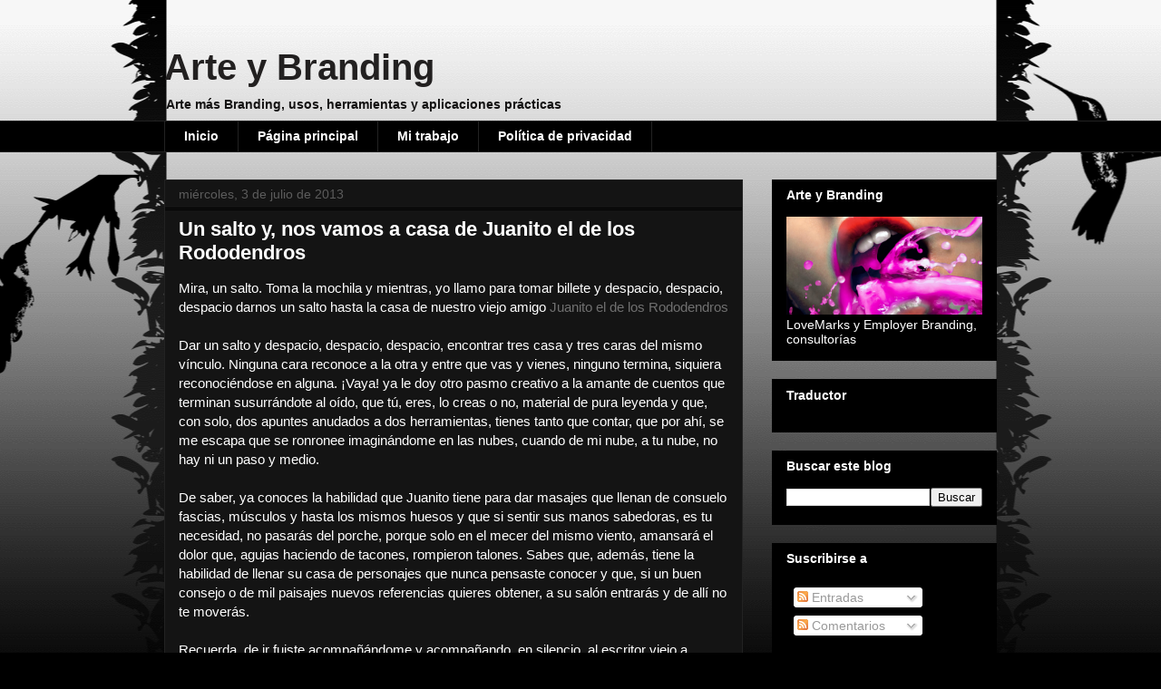

--- FILE ---
content_type: text/html; charset=UTF-8
request_url: http://www.aracelimasarte.com/2013/07/un-salto-y-nos-vamos-casa-de-juanito-el.html
body_size: 18965
content:
<!DOCTYPE html>
<html class='v2' dir='ltr' xmlns='http://www.w3.org/1999/xhtml' xmlns:b='http://www.google.com/2005/gml/b' xmlns:data='http://www.google.com/2005/gml/data' xmlns:expr='http://www.google.com/2005/gml/expr'>
<head>
<link href='https://www.blogger.com/static/v1/widgets/335934321-css_bundle_v2.css' rel='stylesheet' type='text/css'/>
<meta content='IE=EmulateIE7' http-equiv='X-UA-Compatible'/>
<meta content='width=1100' name='viewport'/>
<meta content='text/html; charset=UTF-8' http-equiv='Content-Type'/>
<meta content='blogger' name='generator'/>
<link href='http://www.aracelimasarte.com/favicon.ico' rel='icon' type='image/x-icon'/>
<link href='http://www.aracelimasarte.com/2013/07/un-salto-y-nos-vamos-casa-de-juanito-el.html' rel='canonical'/>
<link rel="alternate" type="application/atom+xml" title="Arte y Branding - Atom" href="http://www.aracelimasarte.com/feeds/posts/default" />
<link rel="alternate" type="application/rss+xml" title="Arte y Branding - RSS" href="http://www.aracelimasarte.com/feeds/posts/default?alt=rss" />
<link rel="service.post" type="application/atom+xml" title="Arte y Branding - Atom" href="https://www.blogger.com/feeds/1002347830291997355/posts/default" />

<link rel="alternate" type="application/atom+xml" title="Arte y Branding - Atom" href="http://www.aracelimasarte.com/feeds/1871280733156598584/comments/default" />
<!--Can't find substitution for tag [blog.ieCssRetrofitLinks]-->
<meta content='http://www.aracelimasarte.com/2013/07/un-salto-y-nos-vamos-casa-de-juanito-el.html' property='og:url'/>
<meta content='Un salto y, nos vamos a casa de Juanito el de los Rododendros' property='og:title'/>
<meta content='Mira, un salto. Toma la mochila y mientras, yo llamo para tomar billete y despacio, despacio, despacio darnos un salto hasta la casa de nues...' property='og:description'/>
<meta content='VjOSeiH2zEM-a2H4I4xPSAfIMTLzmDz0o8pXdrNGbVA' name='google-site-verification'/>
<title>Arte y Branding: Un salto y, nos vamos a casa de Juanito el de los Rododendros</title>
<style id='page-skin-1' type='text/css'><!--
/*
-----------------------------------------------
Blogger Template Style
Name:     Awesome Inc.
Designer: Tina Chen
URL:      tinachen.org
----------------------------------------------- */
/* Content
----------------------------------------------- */
body {
font: normal normal 15px Arial, Tahoma, Helvetica, FreeSans, sans-serif;
color: #ffffff;
background: #000000 url(http://themes.googleusercontent.com/image?id=0BwVBOzw_-hbMNjViMzQ0ZDEtMWU1NS00ZTBkLWFjY2EtZjM5YmU4OTA2MjBm) repeat-x fixed top center /* Credit: Jason Morrow (http://jasonmorrow.etsy.com) */;
}
html body .content-outer {
min-width: 0;
max-width: 100%;
width: 100%;
}
a:link {
text-decoration: none;
color: #707070;
}
a:visited {
text-decoration: none;
color: #9f9c9c;
}
a:hover {
text-decoration: underline;
color: #c9c9c9;
}
.body-fauxcolumn-outer .cap-top {
position: absolute;
z-index: 1;
height: 276px;
width: 100%;
background: transparent none repeat-x scroll top left;
_background-image: none;
}
/* Columns
----------------------------------------------- */
.content-inner {
padding: 0;
}
.header-inner .section {
margin: 0 16px;
}
.tabs-inner .section {
margin: 0 16px;
}
.main-inner {
padding-top: 30px;
}
.main-inner .column-center-inner,
.main-inner .column-left-inner,
.main-inner .column-right-inner {
padding: 0 5px;
}
*+html body .main-inner .column-center-inner {
margin-top: -30px;
}
#layout .main-inner .column-center-inner {
margin-top: 0;
}
/* Header
----------------------------------------------- */
.header-outer {
margin: 0 0 0 0;
background: transparent none repeat scroll 0 0;
}
.Header h1 {
font: normal bold 40px Arial, Tahoma, Helvetica, FreeSans, sans-serif;
color: #222020;
text-shadow: 0 0 -1px #000000;
}
.Header h1 a {
color: #222020;
}
.Header .description {
font: normal bold 14px Arial, Tahoma, Helvetica, FreeSans, sans-serif;
color: #131212;
}
.header-inner .Header .titlewrapper,
.header-inner .Header .descriptionwrapper {
padding-left: 0;
padding-right: 0;
margin-bottom: 0;
}
.header-inner .Header .titlewrapper {
padding-top: 22px;
}
/* Tabs
----------------------------------------------- */
.tabs-outer {
overflow: hidden;
position: relative;
background: #000000 none repeat scroll 0 0;
}
#layout .tabs-outer {
overflow: visible;
}
.tabs-cap-top, .tabs-cap-bottom {
position: absolute;
width: 100%;
border-top: 1px solid #222222;
}
.tabs-cap-bottom {
bottom: 0;
}
.tabs-inner .widget li a {
display: inline-block;
margin: 0;
padding: .6em 1.5em;
font: normal bold 14px Arial, Tahoma, Helvetica, FreeSans, sans-serif;
color: #ffffff;
border-top: 1px solid #222222;
border-bottom: 1px solid #222222;
border-left: 1px solid #222222;
height: 16px;
line-height: 16px;
}
.tabs-inner .widget li:last-child a {
border-right: 1px solid #222222;
}
.tabs-inner .widget li.selected a, .tabs-inner .widget li a:hover {
background: #252525 none repeat-x scroll 0 -100px;
color: #ffffff;
}
/* Headings
----------------------------------------------- */
h2 {
font: normal bold 14px Arial, Tahoma, Helvetica, FreeSans, sans-serif;
color: #ffffff;
}
/* Widgets
----------------------------------------------- */
.main-inner .section {
margin: 0 27px;
padding: 0;
}
.main-inner .column-left-outer,
.main-inner .column-right-outer {
margin-top: 0;
}
#layout .main-inner .column-left-outer,
#layout .main-inner .column-right-outer {
margin-top: 0;
}
.main-inner .column-left-inner,
.main-inner .column-right-inner {
background: transparent none repeat 0 0;
-moz-box-shadow: 0 0 0 rgba(0, 0, 0, .2);
-webkit-box-shadow: 0 0 0 rgba(0, 0, 0, .2);
-goog-ms-box-shadow: 0 0 0 rgba(0, 0, 0, .2);
box-shadow: 0 0 0 rgba(0, 0, 0, .2);
-moz-border-radius: 0;
-webkit-border-radius: 0;
-goog-ms-border-radius: 0;
border-radius: 0;
}
#layout .main-inner .column-left-inner,
#layout .main-inner .column-right-inner {
margin-top: 0;
}
.sidebar .widget {
font: normal normal 14px Arial, Tahoma, Helvetica, FreeSans, sans-serif;
color: #ffffff;
}
.sidebar .widget a:link {
color: #888888;
}
.sidebar .widget a:visited {
color: #444444;
}
.sidebar .widget a:hover {
color: #cccccc;
}
.sidebar .widget h2 {
text-shadow: 0 0 -1px #000000;
}
.main-inner .widget {
background-color: #000000;
border: 1px solid #000000;
padding: 0 15px 15px;
margin: 20px -16px;
-moz-box-shadow: 0 0 0 rgba(0, 0, 0, .2);
-webkit-box-shadow: 0 0 0 rgba(0, 0, 0, .2);
-goog-ms-box-shadow: 0 0 0 rgba(0, 0, 0, .2);
box-shadow: 0 0 0 rgba(0, 0, 0, .2);
-moz-border-radius: 0;
-webkit-border-radius: 0;
-goog-ms-border-radius: 0;
border-radius: 0;
}
.main-inner .widget h2 {
margin: 0 -15px;
padding: .6em 15px .5em;
border-bottom: 1px solid #000000;
}
.footer-inner .widget h2 {
padding: 0 0 .4em;
border-bottom: 1px solid #000000;
}
.main-inner .widget h2 + div, .footer-inner .widget h2 + div {
border-top: 1px solid #000000;
padding-top: 8px;
}
.main-inner .widget .widget-content {
margin: 0 -15px;
padding: 7px 15px 0;
}
.main-inner .widget ul, .main-inner .widget #ArchiveList ul.flat {
margin: -8px -15px 0;
padding: 0;
list-style: none;
}
.main-inner .widget #ArchiveList {
margin: -8px 0 0;
}
.main-inner .widget ul li, .main-inner .widget #ArchiveList ul.flat li {
padding: .5em 15px;
text-indent: 0;
color: #5c5c5c;
border-top: 1px solid #000000;
border-bottom: 1px solid #000000;
}
.main-inner .widget #ArchiveList ul li {
padding-top: .25em;
padding-bottom: .25em;
}
.main-inner .widget ul li:first-child, .main-inner .widget #ArchiveList ul.flat li:first-child {
border-top: none;
}
.main-inner .widget ul li:last-child, .main-inner .widget #ArchiveList ul.flat li:last-child {
border-bottom: none;
}
.post-body {
position: relative;
}
.main-inner .widget .post-body ul {
padding: 0 2.5em;
margin: .5em 0;
list-style: disc;
}
.main-inner .widget .post-body ul li {
padding: 0.25em 0;
margin-bottom: .25em;
color: #ffffff;
border: none;
}
.footer-inner .widget ul {
padding: 0;
list-style: none;
}
.widget .zippy {
color: #5c5c5c;
}
/* Posts
----------------------------------------------- */
body .main-inner .Blog {
padding: 0;
margin-bottom: 1em;
background-color: transparent;
border: none;
-moz-box-shadow: 0 0 0 rgba(0, 0, 0, 0);
-webkit-box-shadow: 0 0 0 rgba(0, 0, 0, 0);
-goog-ms-box-shadow: 0 0 0 rgba(0, 0, 0, 0);
box-shadow: 0 0 0 rgba(0, 0, 0, 0);
}
.main-inner .section:last-child .Blog:last-child {
padding: 0;
margin-bottom: 1em;
}
.main-inner .widget h2.date-header {
margin: 0 -15px 1px;
padding: 0 0 0 0;
font: normal normal 14px Arial, Tahoma, Helvetica, FreeSans, sans-serif;
color: #5c5c5c;
background: transparent none no-repeat scroll top left;
border-top: 0 solid #222222;
border-bottom: 1px solid #000000;
-moz-border-radius-topleft: 0;
-moz-border-radius-topright: 0;
-webkit-border-top-left-radius: 0;
-webkit-border-top-right-radius: 0;
border-top-left-radius: 0;
border-top-right-radius: 0;
position: static;
bottom: 100%;
right: 15px;
text-shadow: 0 0 -1px #000000;
}
.main-inner .widget h2.date-header span {
font: normal normal 14px Arial, Tahoma, Helvetica, FreeSans, sans-serif;
display: block;
padding: .5em 15px;
border-left: 0 solid #222222;
border-right: 0 solid #222222;
}
.date-outer {
position: relative;
margin: 30px 0 20px;
padding: 0 15px;
background-color: #141414;
border: 1px solid #222222;
-moz-box-shadow: 0 0 0 rgba(0, 0, 0, .2);
-webkit-box-shadow: 0 0 0 rgba(0, 0, 0, .2);
-goog-ms-box-shadow: 0 0 0 rgba(0, 0, 0, .2);
box-shadow: 0 0 0 rgba(0, 0, 0, .2);
-moz-border-radius: 0;
-webkit-border-radius: 0;
-goog-ms-border-radius: 0;
border-radius: 0;
}
.date-outer:first-child {
margin-top: 0;
}
.date-outer:last-child {
margin-bottom: 20px;
-moz-border-radius-bottomleft: 0;
-moz-border-radius-bottomright: 0;
-webkit-border-bottom-left-radius: 0;
-webkit-border-bottom-right-radius: 0;
-goog-ms-border-bottom-left-radius: 0;
-goog-ms-border-bottom-right-radius: 0;
border-bottom-left-radius: 0;
border-bottom-right-radius: 0;
}
.date-posts {
margin: 0 -15px;
padding: 0 15px;
clear: both;
}
.post-outer, .inline-ad {
border-top: 1px solid #222222;
margin: 0 -15px;
padding: 15px 15px;
}
.post-outer {
padding-bottom: 10px;
}
.post-outer:first-child {
padding-top: 0;
border-top: none;
}
.post-outer:last-child, .inline-ad:last-child {
border-bottom: none;
}
.post-body {
position: relative;
}
.post-body img {
padding: 8px;
background: #000000;
border: 1px solid transparent;
-moz-box-shadow: 0 0 0 rgba(0, 0, 0, .2);
-webkit-box-shadow: 0 0 0 rgba(0, 0, 0, .2);
box-shadow: 0 0 0 rgba(0, 0, 0, .2);
-moz-border-radius: 0;
-webkit-border-radius: 0;
border-radius: 0;
}
h3.post-title, h4 {
font: normal bold 22px Arial, Tahoma, Helvetica, FreeSans, sans-serif;
color: #ffffff;
}
h3.post-title a {
font: normal bold 22px Arial, Tahoma, Helvetica, FreeSans, sans-serif;
color: #ffffff;
}
h3.post-title a:hover {
color: #c9c9c9;
text-decoration: underline;
}
.post-header {
margin: 0 0 1em;
}
.post-body {
line-height: 1.4;
}
.post-outer h2 {
color: #ffffff;
}
.post-footer {
margin: 1.5em 0 0;
}
#blog-pager {
padding: 15px;
font-size: 120%;
background-color: #141414;
border: 1px solid #000000;
-moz-box-shadow: 0 0 0 rgba(0, 0, 0, .2);
-webkit-box-shadow: 0 0 0 rgba(0, 0, 0, .2);
-goog-ms-box-shadow: 0 0 0 rgba(0, 0, 0, .2);
box-shadow: 0 0 0 rgba(0, 0, 0, .2);
-moz-border-radius: 0;
-webkit-border-radius: 0;
-goog-ms-border-radius: 0;
border-radius: 0;
-moz-border-radius-topleft: 0;
-moz-border-radius-topright: 0;
-webkit-border-top-left-radius: 0;
-webkit-border-top-right-radius: 0;
-goog-ms-border-top-left-radius: 0;
-goog-ms-border-top-right-radius: 0;
border-top-left-radius: 0;
border-top-right-radius-topright: 0;
margin-top: 1em;
}
.blog-feeds, .post-feeds {
margin: 1em 0;
text-align: center;
color: #ffffff;
}
.blog-feeds a, .post-feeds a {
color: #d2d0d0;
}
.blog-feeds a:visited, .post-feeds a:visited {
color: #5c5c5c;
}
.blog-feeds a:hover, .post-feeds a:hover {
color: #cccccc;
}
.post-outer .comments {
margin-top: 2em;
}
/* Comments
----------------------------------------------- */
.comments .comments-content .icon.blog-author {
background-repeat: no-repeat;
background-image: url([data-uri]);
}
.comments .comments-content .loadmore a {
border-top: 1px solid #222222;
border-bottom: 1px solid #222222;
}
.comments .continue {
border-top: 2px solid #222222;
}
/* Footer
----------------------------------------------- */
.footer-outer {
margin: -0 0 -1px;
padding: 0 0 0;
color: #ffffff;
overflow: hidden;
}
.footer-fauxborder-left {
border-top: 1px solid #000000;
background: #141414 none repeat scroll 0 0;
-moz-box-shadow: 0 0 0 rgba(0, 0, 0, .2);
-webkit-box-shadow: 0 0 0 rgba(0, 0, 0, .2);
-goog-ms-box-shadow: 0 0 0 rgba(0, 0, 0, .2);
box-shadow: 0 0 0 rgba(0, 0, 0, .2);
margin: 0 -0;
}
/* Mobile
----------------------------------------------- */
body.mobile {
background-size: auto;
}
.mobile .body-fauxcolumn-outer {
background: transparent none repeat scroll top left;
}
*+html body.mobile .main-inner .column-center-inner {
margin-top: 0;
}
.mobile .main-inner .widget {
padding: 0 0 15px;
}
.mobile .main-inner .widget h2 + div,
.mobile .footer-inner .widget h2 + div {
border-top: none;
padding-top: 0;
}
.mobile .footer-inner .widget h2 {
padding: 0.5em 0;
border-bottom: none;
}
.mobile .main-inner .widget .widget-content {
margin: 0;
padding: 7px 0 0;
}
.mobile .main-inner .widget ul,
.mobile .main-inner .widget #ArchiveList ul.flat {
margin: 0 -15px 0;
}
.mobile .main-inner .widget h2.date-header {
right: 0;
}
.mobile .date-header span {
padding: 0.4em 0;
}
.mobile .date-outer:first-child {
margin-bottom: 0;
border: 1px solid #222222;
-moz-border-radius-topleft: 0;
-moz-border-radius-topright: 0;
-webkit-border-top-left-radius: 0;
-webkit-border-top-right-radius: 0;
-goog-ms-border-top-left-radius: 0;
-goog-ms-border-top-right-radius: 0;
border-top-left-radius: 0;
border-top-right-radius: 0;
}
.mobile .date-outer {
border-color: #222222;
border-width: 0 1px 1px;
}
.mobile .date-outer:last-child {
margin-bottom: 0;
}
.mobile .main-inner {
padding: 0;
}
.mobile .header-inner .section {
margin: 0;
}
.mobile .post-outer, .mobile .inline-ad {
padding: 5px 0;
}
.mobile .tabs-inner .section {
margin: 0 10px;
}
.mobile .main-inner .widget h2 {
margin: 0;
padding: 0;
}
.mobile .main-inner .widget h2.date-header span {
padding: 0;
}
.mobile .main-inner .widget .widget-content {
margin: 0;
padding: 7px 0 0;
}
.mobile #blog-pager {
border: 1px solid transparent;
background: #141414 none repeat scroll 0 0;
}
.mobile .main-inner .column-left-inner,
.mobile .main-inner .column-right-inner {
background: transparent none repeat 0 0;
-moz-box-shadow: none;
-webkit-box-shadow: none;
-goog-ms-box-shadow: none;
box-shadow: none;
}
.mobile .date-posts {
margin: 0;
padding: 0;
}
.mobile .footer-fauxborder-left {
margin: 0;
border-top: inherit;
}
.mobile .main-inner .section:last-child .Blog:last-child {
margin-bottom: 0;
}
.mobile-index-contents {
color: #ffffff;
}
.mobile .mobile-link-button {
background: #707070 none repeat scroll 0 0;
}
.mobile-link-button a:link, .mobile-link-button a:visited {
color: #ffffff;
}
.mobile .tabs-inner .PageList .widget-content {
background: transparent;
border-top: 1px solid;
border-color: #222222;
color: #ffffff;
}
.mobile .tabs-inner .PageList .widget-content .pagelist-arrow {
border-left: 1px solid #222222;
}

--></style>
<style id='template-skin-1' type='text/css'><!--
body {
min-width: 950px;
}
.content-outer, .content-fauxcolumn-outer, .region-inner {
min-width: 950px;
max-width: 950px;
_width: 950px;
}
.main-inner .columns {
padding-left: 0;
padding-right: 280px;
}
.main-inner .fauxcolumn-center-outer {
left: 0;
right: 280px;
/* IE6 does not respect left and right together */
_width: expression(this.parentNode.offsetWidth -
parseInt("0") -
parseInt("280px") + 'px');
}
.main-inner .fauxcolumn-left-outer {
width: 0;
}
.main-inner .fauxcolumn-right-outer {
width: 280px;
}
.main-inner .column-left-outer {
width: 0;
right: 100%;
margin-left: -0;
}
.main-inner .column-right-outer {
width: 280px;
margin-right: -280px;
}
#layout {
min-width: 0;
}
#layout .content-outer {
min-width: 0;
width: 800px;
}
#layout .region-inner {
min-width: 0;
width: auto;
}
--></style>
<link href='https://www.blogger.com/dyn-css/authorization.css?targetBlogID=1002347830291997355&amp;zx=ee2832ef-f5d5-4846-829c-168f2c697bf0' media='none' onload='if(media!=&#39;all&#39;)media=&#39;all&#39;' rel='stylesheet'/><noscript><link href='https://www.blogger.com/dyn-css/authorization.css?targetBlogID=1002347830291997355&amp;zx=ee2832ef-f5d5-4846-829c-168f2c697bf0' rel='stylesheet'/></noscript>
<meta name='google-adsense-platform-account' content='ca-host-pub-1556223355139109'/>
<meta name='google-adsense-platform-domain' content='blogspot.com'/>

<!-- data-ad-client=ca-pub-5557545245491372 -->

</head>
<body class='loading variant-dark'>
<div class='navbar no-items section' id='navbar'>
</div>
<div class='body-fauxcolumns'>
<div class='fauxcolumn-outer body-fauxcolumn-outer'>
<div class='cap-top'>
<div class='cap-left'></div>
<div class='cap-right'></div>
</div>
<div class='fauxborder-left'>
<div class='fauxborder-right'></div>
<div class='fauxcolumn-inner'>
</div>
</div>
<div class='cap-bottom'>
<div class='cap-left'></div>
<div class='cap-right'></div>
</div>
</div>
</div>
<div class='content'>
<div class='content-fauxcolumns'>
<div class='fauxcolumn-outer content-fauxcolumn-outer'>
<div class='cap-top'>
<div class='cap-left'></div>
<div class='cap-right'></div>
</div>
<div class='fauxborder-left'>
<div class='fauxborder-right'></div>
<div class='fauxcolumn-inner'>
</div>
</div>
<div class='cap-bottom'>
<div class='cap-left'></div>
<div class='cap-right'></div>
</div>
</div>
</div>
<div class='content-outer'>
<div class='content-cap-top cap-top'>
<div class='cap-left'></div>
<div class='cap-right'></div>
</div>
<div class='fauxborder-left content-fauxborder-left'>
<div class='fauxborder-right content-fauxborder-right'></div>
<div class='content-inner'>
<header>
<div class='header-outer'>
<div class='header-cap-top cap-top'>
<div class='cap-left'></div>
<div class='cap-right'></div>
</div>
<div class='fauxborder-left header-fauxborder-left'>
<div class='fauxborder-right header-fauxborder-right'></div>
<div class='region-inner header-inner'>
<div class='header section' id='header'><div class='widget Header' data-version='1' id='Header1'>
<div id='header-inner'>
<div class='titlewrapper'>
<h1 class='title'>
<a href='http://www.aracelimasarte.com/'>
Arte y Branding
</a>
</h1>
</div>
<div class='descriptionwrapper'>
<p class='description'><span>Arte más Branding, usos, herramientas y aplicaciones prácticas</span></p>
</div>
</div>
</div></div>
</div>
</div>
<div class='header-cap-bottom cap-bottom'>
<div class='cap-left'></div>
<div class='cap-right'></div>
</div>
</div>
</header>
<div class='tabs-outer'>
<div class='tabs-cap-top cap-top'>
<div class='cap-left'></div>
<div class='cap-right'></div>
</div>
<div class='fauxborder-left tabs-fauxborder-left'>
<div class='fauxborder-right tabs-fauxborder-right'></div>
<div class='region-inner tabs-inner'>
<div class='tabs section' id='crosscol'><div class='widget PageList' data-version='1' id='PageList1'>
<h2>Pages</h2>
<div class='widget-content'>
<ul>
<li>
<a href='http://www.aracelimasarte.com/p/inicio.html'>Inicio</a>
</li>
<li>
<a href='http://www.aracelimasarte.com/'>Página principal</a>
</li>
<li>
<a href='http://www.aracelimasarte.com/p/mi-trabajo.html'>Mi trabajo</a>
</li>
<li>
<a href='http://www.aracelimasarte.com/p/politica-de-privacidad.html'>Política de privacidad</a>
</li>
</ul>
<div class='clear'></div>
</div>
</div></div>
<div class='tabs no-items section' id='crosscol-overflow'></div>
</div>
</div>
<div class='tabs-cap-bottom cap-bottom'>
<div class='cap-left'></div>
<div class='cap-right'></div>
</div>
</div>
<div class='main-outer'>
<div class='main-cap-top cap-top'>
<div class='cap-left'></div>
<div class='cap-right'></div>
</div>
<div class='fauxborder-left main-fauxborder-left'>
<div class='fauxborder-right main-fauxborder-right'></div>
<div class='region-inner main-inner'>
<div class='columns fauxcolumns'>
<div class='fauxcolumn-outer fauxcolumn-center-outer'>
<div class='cap-top'>
<div class='cap-left'></div>
<div class='cap-right'></div>
</div>
<div class='fauxborder-left'>
<div class='fauxborder-right'></div>
<div class='fauxcolumn-inner'>
</div>
</div>
<div class='cap-bottom'>
<div class='cap-left'></div>
<div class='cap-right'></div>
</div>
</div>
<div class='fauxcolumn-outer fauxcolumn-left-outer'>
<div class='cap-top'>
<div class='cap-left'></div>
<div class='cap-right'></div>
</div>
<div class='fauxborder-left'>
<div class='fauxborder-right'></div>
<div class='fauxcolumn-inner'>
</div>
</div>
<div class='cap-bottom'>
<div class='cap-left'></div>
<div class='cap-right'></div>
</div>
</div>
<div class='fauxcolumn-outer fauxcolumn-right-outer'>
<div class='cap-top'>
<div class='cap-left'></div>
<div class='cap-right'></div>
</div>
<div class='fauxborder-left'>
<div class='fauxborder-right'></div>
<div class='fauxcolumn-inner'>
</div>
</div>
<div class='cap-bottom'>
<div class='cap-left'></div>
<div class='cap-right'></div>
</div>
</div>
<!-- corrects IE6 width calculation -->
<div class='columns-inner'>
<div class='column-center-outer'>
<div class='column-center-inner'>
<div class='main section' id='main'><div class='widget Blog' data-version='1' id='Blog1'>
<div class='blog-posts hfeed'>

          <div class="date-outer">
        
<h2 class='date-header'><span>miércoles, 3 de julio de 2013</span></h2>

          <div class="date-posts">
        
<div class='post-outer'>
<div class='post hentry' itemscope='itemscope' itemtype='http://schema.org/BlogPosting'>
<a name='1871280733156598584'></a>
<h3 class='post-title entry-title' itemprop='name'>
Un salto y, nos vamos a casa de Juanito el de los Rododendros
</h3>
<div class='post-header'>
<div class='post-header-line-1'></div>
</div>
<div class='post-body entry-content' id='post-body-1871280733156598584' itemprop='articleBody'>
<span style="font-family: Arial, Helvetica, sans-serif;">Mira, un salto. Toma la mochila y mientras, yo llamo para tomar billete y despacio, despacio, despacio darnos un salto hasta la casa de nuestro viejo amigo&nbsp;<a href="http://www.aracelimasarte.com/2012/03/el-perdido-zapato-de-cenicienta.html">Juanito el de los Rododendros</a></span><br />
<span style="font-family: Arial, Helvetica, sans-serif;"><br /></span>
<span style="font-family: Arial, Helvetica, sans-serif;">Dar un salto y despacio, despacio, despacio, encontrar tres casa y tres caras del mismo vínculo. Ninguna cara reconoce a la otra y entre que vas y vienes, ninguno termina, siquiera reconociéndose en alguna. &#161;Vaya! ya le doy otro pasmo creativo a la amante de cuentos que terminan susurrándote al oído, que tú, eres, lo creas o no, material de pura leyenda y que, con solo, dos apuntes anudados a dos herramientas, tienes tanto que contar, que por ahí, se me escapa que se ronronee imaginándome en las nubes, cuando de mi nube, a tu nube, no hay ni un paso y medio.</span><br />
<span style="font-family: Arial, Helvetica, sans-serif;"><br /></span>
<span style="font-family: Arial, Helvetica, sans-serif;">De saber, ya conoces la habilidad que Juanito tiene para dar masajes que llenan de consuelo fascias, músculos y hasta los mismos huesos y que si sentir sus manos sabedoras, es tu necesidad, no pasarás del porche, porque solo en el mecer del mismo viento, amansará el dolor que, agujas haciendo de tacones, rompieron talones. Sabes que, además, tiene la habilidad de llenar su casa de personajes que nunca pensaste conocer y que, si un buen consejo o de mil paisajes nuevos referencias quieres obtener, a su salón entrarás y de allí no te moverás.&nbsp;</span><br />
<span style="font-family: Arial, Helvetica, sans-serif;"><br /></span>
<span style="font-family: Arial, Helvetica, sans-serif;">Recuerda, de ir fuiste acompañándome y acompañando, en silencio, al escritor viejo a recorrer su hermoso jardín, plagado de rododendros. Si, rododendros y es que en Juanito y aún, si pudieras llamarle Pepe, hay suavidad y ternura que deposita, así, como fuera, como quien no quiere la cosa, como quien no tiene intención de que te des cuenta, sin embargo, posee al mismo amor, guardado entre sus cosas. &#161;Que no, que no que un Pepe, no llora! pero, Juanito, es como otra cosa.</span><br />
<span style="font-family: Arial, Helvetica, sans-serif;"><br /></span>
<span style="font-family: Arial, Helvetica, sans-serif;">Desde luego, si paseas sus caminos plagados de rododendros, si a gatunear paras en los asientos de su porche y si, entraste hasta las eternas tertulias que musiquean su salón, quizá quieras que te cuente que hay más estancias en esa mágica casa o &#191;Donde crees que guarda, el amor, entre sus cosas y sus cosas?. Escalera abajo, doblando la esquina por la izquierda y si el temor, no te puede, te encontrarás en oscura caverna. Dice Juanito que, tod@s, tienen la misma oscura estancia en su vivienda y yo que he recorrido casas, por aquí y por allá, te digo, aunque parezca no estar, está. Búscala, busca, que la encuentras.</span><br />
<span style="font-family: Arial, Helvetica, sans-serif;"><br /></span>
<span style="font-family: Arial, Helvetica, sans-serif;">Las secretas cavernas parecen oscuras hasta que los ojos se acostumbran a la penumbra, y mientras esperas que suceda, de bultos oscuros y tenebrosos pasas a vislumbrar hermosos objetos que fueron formados por miles, de millones, de trillones de experiencias. Unos sirven para avanzar y otros guardan relación íntima con las vendas que intentan separar heridas de de nuevos tropezones. Reconócelo, allí, te vas, siempre que estás buscando arreglar lo que rompiste en la intención, en la escalera, el salón, el porche o el camino plagado de rododendros.&nbsp;</span><br />
<span style="font-family: Arial, Helvetica, sans-serif;"><br /></span>
<span style="font-family: Arial, Helvetica, sans-serif;">Aún así, aún teniendo yo caverna, siempre que rompo algo, en vez de bajar corriendo mi escalera, pienso en llegar hasta la casa de Pepe, perdón, Juanito el de los rododendros.</span><br />
<span style="font-family: Arial, Helvetica, sans-serif;"><br /></span>
<span style="font-family: Arial, Helvetica, sans-serif;">Y allí, estaba, tironeándose del pelo y colgado boca abajo de una lámpara apagada. Apagada, pero, no te me agobies, que podías reconocerla como pintada de verdes, marrones y azules, haciendo juego con su mirada.</span><br />
<span style="font-family: Arial, Helvetica, sans-serif;"><br /></span>
<span style="font-family: Arial, Helvetica, sans-serif;"><br /></span>
<span style="font-family: Arial, Helvetica, sans-serif;"><b>&#161;Juanito, que estoy en tu casa!</b></span><br />
<span style="font-family: Arial, Helvetica, sans-serif;"><br /></span>
<span style="font-family: Arial, Helvetica, sans-serif;">... Por cierto <b>&#191;Y el escritor viejo?&nbsp;</b></span><br />
<br />
<div style='clear: both;'></div>
</div>
<div class='post-footer'>
<div class='post-footer-line post-footer-line-1'><span class='post-author vcard'>
Publicado por
<span class='fn'>
<a href='https://www.blogger.com/profile/03816411451327827519' itemprop='author' rel='author' title='author profile'>
AraceliMasArte
</a>
</span>
</span>
<span class='post-timestamp'>
en
<a class='timestamp-link' href='http://www.aracelimasarte.com/2013/07/un-salto-y-nos-vamos-casa-de-juanito-el.html' itemprop='url' rel='bookmark' title='permanent link'><abbr class='published' itemprop='datePublished' title='2013-07-03T12:00:00+02:00'>12:00</abbr></a>
</span>
<span class='post-comment-link'>
</span>
<span class='post-icons'>
<span class='item-control blog-admin pid-35818781'>
<a href='https://www.blogger.com/post-edit.g?blogID=1002347830291997355&postID=1871280733156598584&from=pencil' title='Editar entrada'>
<img alt='' class='icon-action' height='18' src='https://resources.blogblog.com/img/icon18_edit_allbkg.gif' width='18'/>
</a>
</span>
</span>
<div class='post-share-buttons goog-inline-block'>
<a class='goog-inline-block share-button sb-email' href='https://www.blogger.com/share-post.g?blogID=1002347830291997355&postID=1871280733156598584&target=email' target='_blank' title='Enviar por correo electrónico'><span class='share-button-link-text'>Enviar por correo electrónico</span></a><a class='goog-inline-block share-button sb-blog' href='https://www.blogger.com/share-post.g?blogID=1002347830291997355&postID=1871280733156598584&target=blog' onclick='window.open(this.href, "_blank", "height=270,width=475"); return false;' target='_blank' title='Escribe un blog'><span class='share-button-link-text'>Escribe un blog</span></a><a class='goog-inline-block share-button sb-twitter' href='https://www.blogger.com/share-post.g?blogID=1002347830291997355&postID=1871280733156598584&target=twitter' target='_blank' title='Compartir en X'><span class='share-button-link-text'>Compartir en X</span></a><a class='goog-inline-block share-button sb-facebook' href='https://www.blogger.com/share-post.g?blogID=1002347830291997355&postID=1871280733156598584&target=facebook' onclick='window.open(this.href, "_blank", "height=430,width=640"); return false;' target='_blank' title='Compartir con Facebook'><span class='share-button-link-text'>Compartir con Facebook</span></a><a class='goog-inline-block share-button sb-pinterest' href='https://www.blogger.com/share-post.g?blogID=1002347830291997355&postID=1871280733156598584&target=pinterest' target='_blank' title='Compartir en Pinterest'><span class='share-button-link-text'>Compartir en Pinterest</span></a>
</div>
<span class='post-backlinks post-comment-link'>
</span>
</div>
<div class='post-footer-line post-footer-line-2'><span class='post-labels'>
Etiquetas:
<a href='http://www.aracelimasarte.com/search/label/Construcci%C3%B3n%20de%20contenidos' rel='tag'>Construcción de contenidos</a>,
<a href='http://www.aracelimasarte.com/search/label/Del%20Arte%20y%20sus%20herramientas' rel='tag'>Del Arte y sus herramientas</a>,
<a href='http://www.aracelimasarte.com/search/label/Estructuras%20de%20dise%C3%B1o' rel='tag'>Estructuras de diseño</a>
</span>
</div>
<div class='post-footer-line post-footer-line-3'></div>
</div>
</div>
<div class='comments' id='comments'>
<a name='comments'></a>
<h4>No hay comentarios:</h4>
<div id='Blog1_comments-block-wrapper'>
<dl class='avatar-comment-indent' id='comments-block'>
</dl>
</div>
<p class='comment-footer'>
<div class='comment-form'>
<a name='comment-form'></a>
<h4 id='comment-post-message'>Publicar un comentario</h4>
<p>
</p>
<a href='https://www.blogger.com/comment/frame/1002347830291997355?po=1871280733156598584&hl=es&saa=85391&origin=http://www.aracelimasarte.com' id='comment-editor-src'></a>
<iframe allowtransparency='true' class='blogger-iframe-colorize blogger-comment-from-post' frameborder='0' height='410px' id='comment-editor' name='comment-editor' src='' width='100%'></iframe>
<script src='https://www.blogger.com/static/v1/jsbin/2830521187-comment_from_post_iframe.js' type='text/javascript'></script>
<script type='text/javascript'>
      BLOG_CMT_createIframe('https://www.blogger.com/rpc_relay.html');
    </script>
</div>
</p>
</div>
</div>

        </div></div>
      
</div>
<div class='blog-pager' id='blog-pager'>
<span id='blog-pager-newer-link'>
<a class='blog-pager-newer-link' href='http://www.aracelimasarte.com/2013/07/branding-y-el-nefasto-mundo-de-las.html' id='Blog1_blog-pager-newer-link' title='Entrada más reciente'>Entrada más reciente</a>
</span>
<span id='blog-pager-older-link'>
<a class='blog-pager-older-link' href='http://www.aracelimasarte.com/2013/06/de-la-responsabilidad-cuando-hablas-de.html' id='Blog1_blog-pager-older-link' title='Entrada antigua'>Entrada antigua</a>
</span>
<a class='home-link' href='http://www.aracelimasarte.com/'>Inicio</a>
</div>
<div class='clear'></div>
<div class='post-feeds'>
<div class='feed-links'>
Suscribirse a:
<a class='feed-link' href='http://www.aracelimasarte.com/feeds/1871280733156598584/comments/default' target='_blank' type='application/atom+xml'>Enviar comentarios (Atom)</a>
</div>
</div>
</div></div>
</div>
</div>
<div class='column-left-outer'>
<div class='column-left-inner'>
<aside>
</aside>
</div>
</div>
<div class='column-right-outer'>
<div class='column-right-inner'>
<aside>
<div class='sidebar section' id='sidebar-right-1'><div class='widget Image' data-version='1' id='Image1'>
<h2>Arte y Branding</h2>
<div class='widget-content'>
<a href='http://http://www.aracelimasarte.com/'>
<img alt='Arte y Branding' height='108' id='Image1_img' src='https://blogger.googleusercontent.com/img/b/R29vZ2xl/AVvXsEhL1nQVG8QE-yVmIFP0MR_XUAkB82ge7_Nc7oiSEzar1O6soiKpEa7NiD4CBn3MNk7g0H-7cLIZjvpJecAei6dHGMlFrItXXaroUecq8NLvUhxx1DH4KAEnMRC6OOSlSNOiCncL-_vaNoU/s1600/Lips-Splashes-l.jpg' width='216'/>
</a>
<br/>
<span class='caption'>LoveMarks y Employer Branding, consultorías</span>
</div>
<div class='clear'></div>
</div><div class='widget Translate' data-version='1' id='Translate1'>
<h2 class='title'>Traductor</h2>
<div id='google_translate_element'></div>
<script>
    function googleTranslateElementInit() {
      new google.translate.TranslateElement({
        pageLanguage: 'es',
        autoDisplay: 'true',
        layout: google.translate.TranslateElement.InlineLayout.SIMPLE
      }, 'google_translate_element');
    }
  </script>
<script src='//translate.google.com/translate_a/element.js?cb=googleTranslateElementInit'></script>
<div class='clear'></div>
</div><div class='widget BlogSearch' data-version='1' id='BlogSearch1'>
<h2 class='title'>Buscar este blog</h2>
<div class='widget-content'>
<div id='BlogSearch1_form'>
<form action='http://www.aracelimasarte.com/search' class='gsc-search-box' target='_top'>
<table cellpadding='0' cellspacing='0' class='gsc-search-box'>
<tbody>
<tr>
<td class='gsc-input'>
<input autocomplete='off' class='gsc-input' name='q' size='10' title='search' type='text' value=''/>
</td>
<td class='gsc-search-button'>
<input class='gsc-search-button' title='search' type='submit' value='Buscar'/>
</td>
</tr>
</tbody>
</table>
</form>
</div>
</div>
<div class='clear'></div>
</div><div class='widget Subscribe' data-version='1' id='Subscribe1'>
<div style='white-space:nowrap'>
<h2 class='title'>Suscribirse a</h2>
<div class='widget-content'>
<div class='subscribe-wrapper subscribe-type-POST'>
<div class='subscribe expanded subscribe-type-POST' id='SW_READER_LIST_Subscribe1POST' style='display:none;'>
<div class='top'>
<span class='inner' onclick='return(_SW_toggleReaderList(event, "Subscribe1POST"));'>
<img class='subscribe-dropdown-arrow' src='https://resources.blogblog.com/img/widgets/arrow_dropdown.gif'/>
<img align='absmiddle' alt='' border='0' class='feed-icon' src='https://resources.blogblog.com/img/icon_feed12.png'/>
Entradas
</span>
<div class='feed-reader-links'>
<a class='feed-reader-link' href='https://www.netvibes.com/subscribe.php?url=http%3A%2F%2Fwww.aracelimasarte.com%2Ffeeds%2Fposts%2Fdefault' target='_blank'>
<img src='https://resources.blogblog.com/img/widgets/subscribe-netvibes.png'/>
</a>
<a class='feed-reader-link' href='https://add.my.yahoo.com/content?url=http%3A%2F%2Fwww.aracelimasarte.com%2Ffeeds%2Fposts%2Fdefault' target='_blank'>
<img src='https://resources.blogblog.com/img/widgets/subscribe-yahoo.png'/>
</a>
<a class='feed-reader-link' href='http://www.aracelimasarte.com/feeds/posts/default' target='_blank'>
<img align='absmiddle' class='feed-icon' src='https://resources.blogblog.com/img/icon_feed12.png'/>
                  Atom
                </a>
</div>
</div>
<div class='bottom'></div>
</div>
<div class='subscribe' id='SW_READER_LIST_CLOSED_Subscribe1POST' onclick='return(_SW_toggleReaderList(event, "Subscribe1POST"));'>
<div class='top'>
<span class='inner'>
<img class='subscribe-dropdown-arrow' src='https://resources.blogblog.com/img/widgets/arrow_dropdown.gif'/>
<span onclick='return(_SW_toggleReaderList(event, "Subscribe1POST"));'>
<img align='absmiddle' alt='' border='0' class='feed-icon' src='https://resources.blogblog.com/img/icon_feed12.png'/>
Entradas
</span>
</span>
</div>
<div class='bottom'></div>
</div>
</div>
<div class='subscribe-wrapper subscribe-type-PER_POST'>
<div class='subscribe expanded subscribe-type-PER_POST' id='SW_READER_LIST_Subscribe1PER_POST' style='display:none;'>
<div class='top'>
<span class='inner' onclick='return(_SW_toggleReaderList(event, "Subscribe1PER_POST"));'>
<img class='subscribe-dropdown-arrow' src='https://resources.blogblog.com/img/widgets/arrow_dropdown.gif'/>
<img align='absmiddle' alt='' border='0' class='feed-icon' src='https://resources.blogblog.com/img/icon_feed12.png'/>
Comentarios
</span>
<div class='feed-reader-links'>
<a class='feed-reader-link' href='https://www.netvibes.com/subscribe.php?url=http%3A%2F%2Fwww.aracelimasarte.com%2Ffeeds%2F1871280733156598584%2Fcomments%2Fdefault' target='_blank'>
<img src='https://resources.blogblog.com/img/widgets/subscribe-netvibes.png'/>
</a>
<a class='feed-reader-link' href='https://add.my.yahoo.com/content?url=http%3A%2F%2Fwww.aracelimasarte.com%2Ffeeds%2F1871280733156598584%2Fcomments%2Fdefault' target='_blank'>
<img src='https://resources.blogblog.com/img/widgets/subscribe-yahoo.png'/>
</a>
<a class='feed-reader-link' href='http://www.aracelimasarte.com/feeds/1871280733156598584/comments/default' target='_blank'>
<img align='absmiddle' class='feed-icon' src='https://resources.blogblog.com/img/icon_feed12.png'/>
                  Atom
                </a>
</div>
</div>
<div class='bottom'></div>
</div>
<div class='subscribe' id='SW_READER_LIST_CLOSED_Subscribe1PER_POST' onclick='return(_SW_toggleReaderList(event, "Subscribe1PER_POST"));'>
<div class='top'>
<span class='inner'>
<img class='subscribe-dropdown-arrow' src='https://resources.blogblog.com/img/widgets/arrow_dropdown.gif'/>
<span onclick='return(_SW_toggleReaderList(event, "Subscribe1PER_POST"));'>
<img align='absmiddle' alt='' border='0' class='feed-icon' src='https://resources.blogblog.com/img/icon_feed12.png'/>
Comentarios
</span>
</span>
</div>
<div class='bottom'></div>
</div>
</div>
<div style='clear:both'></div>
</div>
</div>
<div class='clear'></div>
</div><div class='widget Label' data-version='1' id='Label1'>
<h2>Temas</h2>
<div class='widget-content list-label-widget-content'>
<ul>
<li>
<a dir='ltr' href='http://www.aracelimasarte.com/search/label/Acci%C3%B3n%20ef%C3%ADmera%20de%20MarcaPersonal'>Acción efímera de MarcaPersonal</a>
</li>
<li>
<a dir='ltr' href='http://www.aracelimasarte.com/search/label/Branding'>Branding</a>
</li>
<li>
<a dir='ltr' href='http://www.aracelimasarte.com/search/label/Construcci%C3%B3n%20de%20contenidos'>Construcción de contenidos</a>
</li>
<li>
<a dir='ltr' href='http://www.aracelimasarte.com/search/label/Del%20Arte%20y%20sus%20herramientas'>Del Arte y sus herramientas</a>
</li>
<li>
<a dir='ltr' href='http://www.aracelimasarte.com/search/label/Estrategias%20de%20comunicaci%C3%B3n'>Estrategias de comunicación</a>
</li>
<li>
<a dir='ltr' href='http://www.aracelimasarte.com/search/label/Estructuras%20de%20dise%C3%B1o'>Estructuras de diseño</a>
</li>
<li>
<a dir='ltr' href='http://www.aracelimasarte.com/search/label/Eventos%20con%20Otaku'>Eventos con Otaku</a>
</li>
<li>
<a dir='ltr' href='http://www.aracelimasarte.com/search/label/Imagen%20de%20Marcas'>Imagen de Marcas</a>
</li>
<li>
<a dir='ltr' href='http://www.aracelimasarte.com/search/label/Liderazgos%20creativos'>Liderazgos creativos</a>
</li>
<li>
<a dir='ltr' href='http://www.aracelimasarte.com/search/label/Marketing%20de%20experiencias'>Marketing de experiencias</a>
</li>
<li>
<a dir='ltr' href='http://www.aracelimasarte.com/search/label/Pymes%20giros%20a%20360'>Pymes giros a 360</a>
</li>
<li>
<a dir='ltr' href='http://www.aracelimasarte.com/search/label/Reputacion%20y%20engagement'>Reputacion y engagement</a>
</li>
<li>
<a dir='ltr' href='http://www.aracelimasarte.com/search/label/RSC'>RSC</a>
</li>
<li>
<a dir='ltr' href='http://www.aracelimasarte.com/search/label/Team%20Building'>Team Building</a>
</li>
</ul>
<div class='clear'></div>
</div>
</div><div class='widget BlogArchive' data-version='1' id='BlogArchive1'>
<h2>Archivo de blog</h2>
<div class='widget-content'>
<div id='ArchiveList'>
<div id='BlogArchive1_ArchiveList'>
<select id='BlogArchive1_ArchiveMenu'>
<option value=''>Archivo de blog</option>
<option value='http://www.aracelimasarte.com/2019_03_17_archive.html'>17/03/19 - 24/03/19 (1)</option>
<option value='http://www.aracelimasarte.com/2016_01_24_archive.html'>24/01/16 - 31/01/16 (1)</option>
<option value='http://www.aracelimasarte.com/2016_01_10_archive.html'>10/01/16 - 17/01/16 (2)</option>
<option value='http://www.aracelimasarte.com/2015_12_20_archive.html'>20/12/15 - 27/12/15 (1)</option>
<option value='http://www.aracelimasarte.com/2015_12_06_archive.html'>06/12/15 - 13/12/15 (1)</option>
<option value='http://www.aracelimasarte.com/2015_11_01_archive.html'>01/11/15 - 08/11/15 (2)</option>
<option value='http://www.aracelimasarte.com/2015_10_25_archive.html'>25/10/15 - 01/11/15 (1)</option>
<option value='http://www.aracelimasarte.com/2015_10_11_archive.html'>11/10/15 - 18/10/15 (1)</option>
<option value='http://www.aracelimasarte.com/2015_10_04_archive.html'>04/10/15 - 11/10/15 (2)</option>
<option value='http://www.aracelimasarte.com/2015_09_27_archive.html'>27/09/15 - 04/10/15 (1)</option>
<option value='http://www.aracelimasarte.com/2015_09_13_archive.html'>13/09/15 - 20/09/15 (2)</option>
<option value='http://www.aracelimasarte.com/2015_05_24_archive.html'>24/05/15 - 31/05/15 (2)</option>
<option value='http://www.aracelimasarte.com/2015_05_03_archive.html'>03/05/15 - 10/05/15 (1)</option>
<option value='http://www.aracelimasarte.com/2015_04_26_archive.html'>26/04/15 - 03/05/15 (3)</option>
<option value='http://www.aracelimasarte.com/2015_04_12_archive.html'>12/04/15 - 19/04/15 (2)</option>
<option value='http://www.aracelimasarte.com/2015_03_22_archive.html'>22/03/15 - 29/03/15 (2)</option>
<option value='http://www.aracelimasarte.com/2015_02_08_archive.html'>08/02/15 - 15/02/15 (2)</option>
<option value='http://www.aracelimasarte.com/2015_01_18_archive.html'>18/01/15 - 25/01/15 (2)</option>
<option value='http://www.aracelimasarte.com/2014_12_28_archive.html'>28/12/14 - 04/01/15 (1)</option>
<option value='http://www.aracelimasarte.com/2014_12_21_archive.html'>21/12/14 - 28/12/14 (1)</option>
<option value='http://www.aracelimasarte.com/2014_12_14_archive.html'>14/12/14 - 21/12/14 (2)</option>
<option value='http://www.aracelimasarte.com/2014_12_07_archive.html'>07/12/14 - 14/12/14 (1)</option>
<option value='http://www.aracelimasarte.com/2014_10_26_archive.html'>26/10/14 - 02/11/14 (2)</option>
<option value='http://www.aracelimasarte.com/2014_10_12_archive.html'>12/10/14 - 19/10/14 (3)</option>
<option value='http://www.aracelimasarte.com/2014_09_28_archive.html'>28/09/14 - 05/10/14 (2)</option>
<option value='http://www.aracelimasarte.com/2014_09_14_archive.html'>14/09/14 - 21/09/14 (3)</option>
<option value='http://www.aracelimasarte.com/2014_08_31_archive.html'>31/08/14 - 07/09/14 (2)</option>
<option value='http://www.aracelimasarte.com/2014_07_20_archive.html'>20/07/14 - 27/07/14 (1)</option>
<option value='http://www.aracelimasarte.com/2014_07_06_archive.html'>06/07/14 - 13/07/14 (3)</option>
<option value='http://www.aracelimasarte.com/2014_06_29_archive.html'>29/06/14 - 06/07/14 (1)</option>
<option value='http://www.aracelimasarte.com/2014_06_15_archive.html'>15/06/14 - 22/06/14 (1)</option>
<option value='http://www.aracelimasarte.com/2014_06_01_archive.html'>01/06/14 - 08/06/14 (3)</option>
<option value='http://www.aracelimasarte.com/2014_05_18_archive.html'>18/05/14 - 25/05/14 (2)</option>
<option value='http://www.aracelimasarte.com/2014_05_04_archive.html'>04/05/14 - 11/05/14 (3)</option>
<option value='http://www.aracelimasarte.com/2014_04_27_archive.html'>27/04/14 - 04/05/14 (2)</option>
<option value='http://www.aracelimasarte.com/2014_04_06_archive.html'>06/04/14 - 13/04/14 (1)</option>
<option value='http://www.aracelimasarte.com/2014_03_30_archive.html'>30/03/14 - 06/04/14 (3)</option>
<option value='http://www.aracelimasarte.com/2014_03_16_archive.html'>16/03/14 - 23/03/14 (2)</option>
<option value='http://www.aracelimasarte.com/2014_03_09_archive.html'>09/03/14 - 16/03/14 (3)</option>
<option value='http://www.aracelimasarte.com/2014_02_23_archive.html'>23/02/14 - 02/03/14 (2)</option>
<option value='http://www.aracelimasarte.com/2014_02_16_archive.html'>16/02/14 - 23/02/14 (3)</option>
<option value='http://www.aracelimasarte.com/2014_01_12_archive.html'>12/01/14 - 19/01/14 (2)</option>
<option value='http://www.aracelimasarte.com/2013_12_29_archive.html'>29/12/13 - 05/01/14 (1)</option>
<option value='http://www.aracelimasarte.com/2013_12_22_archive.html'>22/12/13 - 29/12/13 (1)</option>
<option value='http://www.aracelimasarte.com/2013_12_15_archive.html'>15/12/13 - 22/12/13 (3)</option>
<option value='http://www.aracelimasarte.com/2013_12_01_archive.html'>01/12/13 - 08/12/13 (2)</option>
<option value='http://www.aracelimasarte.com/2013_11_17_archive.html'>17/11/13 - 24/11/13 (3)</option>
<option value='http://www.aracelimasarte.com/2013_11_03_archive.html'>03/11/13 - 10/11/13 (2)</option>
<option value='http://www.aracelimasarte.com/2013_10_13_archive.html'>13/10/13 - 20/10/13 (3)</option>
<option value='http://www.aracelimasarte.com/2013_10_06_archive.html'>06/10/13 - 13/10/13 (2)</option>
<option value='http://www.aracelimasarte.com/2013_09_22_archive.html'>22/09/13 - 29/09/13 (2)</option>
<option value='http://www.aracelimasarte.com/2013_09_08_archive.html'>08/09/13 - 15/09/13 (2)</option>
<option value='http://www.aracelimasarte.com/2013_08_18_archive.html'>18/08/13 - 25/08/13 (3)</option>
<option value='http://www.aracelimasarte.com/2013_08_11_archive.html'>11/08/13 - 18/08/13 (2)</option>
<option value='http://www.aracelimasarte.com/2013_07_07_archive.html'>07/07/13 - 14/07/13 (2)</option>
<option value='http://www.aracelimasarte.com/2013_06_30_archive.html'>30/06/13 - 07/07/13 (3)</option>
<option value='http://www.aracelimasarte.com/2013_06_16_archive.html'>16/06/13 - 23/06/13 (2)</option>
<option value='http://www.aracelimasarte.com/2013_06_02_archive.html'>02/06/13 - 09/06/13 (3)</option>
<option value='http://www.aracelimasarte.com/2013_05_26_archive.html'>26/05/13 - 02/06/13 (1)</option>
<option value='http://www.aracelimasarte.com/2013_05_19_archive.html'>19/05/13 - 26/05/13 (1)</option>
<option value='http://www.aracelimasarte.com/2013_05_12_archive.html'>12/05/13 - 19/05/13 (2)</option>
<option value='http://www.aracelimasarte.com/2013_04_28_archive.html'>28/04/13 - 05/05/13 (2)</option>
<option value='http://www.aracelimasarte.com/2013_04_21_archive.html'>21/04/13 - 28/04/13 (3)</option>
<option value='http://www.aracelimasarte.com/2013_04_14_archive.html'>14/04/13 - 21/04/13 (2)</option>
<option value='http://www.aracelimasarte.com/2013_04_07_archive.html'>07/04/13 - 14/04/13 (3)</option>
<option value='http://www.aracelimasarte.com/2013_03_31_archive.html'>31/03/13 - 07/04/13 (2)</option>
<option value='http://www.aracelimasarte.com/2013_03_10_archive.html'>10/03/13 - 17/03/13 (3)</option>
<option value='http://www.aracelimasarte.com/2013_03_03_archive.html'>03/03/13 - 10/03/13 (2)</option>
<option value='http://www.aracelimasarte.com/2013_02_17_archive.html'>17/02/13 - 24/02/13 (3)</option>
<option value='http://www.aracelimasarte.com/2013_02_10_archive.html'>10/02/13 - 17/02/13 (2)</option>
<option value='http://www.aracelimasarte.com/2013_01_27_archive.html'>27/01/13 - 03/02/13 (3)</option>
<option value='http://www.aracelimasarte.com/2013_01_13_archive.html'>13/01/13 - 20/01/13 (2)</option>
<option value='http://www.aracelimasarte.com/2012_12_30_archive.html'>30/12/12 - 06/01/13 (2)</option>
<option value='http://www.aracelimasarte.com/2012_12_23_archive.html'>23/12/12 - 30/12/12 (2)</option>
<option value='http://www.aracelimasarte.com/2012_12_09_archive.html'>09/12/12 - 16/12/12 (3)</option>
<option value='http://www.aracelimasarte.com/2012_12_02_archive.html'>02/12/12 - 09/12/12 (3)</option>
<option value='http://www.aracelimasarte.com/2012_11_18_archive.html'>18/11/12 - 25/11/12 (3)</option>
<option value='http://www.aracelimasarte.com/2012_11_04_archive.html'>04/11/12 - 11/11/12 (2)</option>
<option value='http://www.aracelimasarte.com/2012_10_21_archive.html'>21/10/12 - 28/10/12 (3)</option>
<option value='http://www.aracelimasarte.com/2012_10_14_archive.html'>14/10/12 - 21/10/12 (2)</option>
<option value='http://www.aracelimasarte.com/2012_09_30_archive.html'>30/09/12 - 07/10/12 (2)</option>
<option value='http://www.aracelimasarte.com/2012_09_23_archive.html'>23/09/12 - 30/09/12 (2)</option>
<option value='http://www.aracelimasarte.com/2012_09_09_archive.html'>09/09/12 - 16/09/12 (3)</option>
<option value='http://www.aracelimasarte.com/2012_09_02_archive.html'>02/09/12 - 09/09/12 (2)</option>
<option value='http://www.aracelimasarte.com/2012_08_12_archive.html'>12/08/12 - 19/08/12 (2)</option>
<option value='http://www.aracelimasarte.com/2012_08_05_archive.html'>05/08/12 - 12/08/12 (2)</option>
<option value='http://www.aracelimasarte.com/2012_07_22_archive.html'>22/07/12 - 29/07/12 (3)</option>
<option value='http://www.aracelimasarte.com/2012_07_08_archive.html'>08/07/12 - 15/07/12 (2)</option>
<option value='http://www.aracelimasarte.com/2012_06_24_archive.html'>24/06/12 - 01/07/12 (3)</option>
<option value='http://www.aracelimasarte.com/2012_06_17_archive.html'>17/06/12 - 24/06/12 (2)</option>
<option value='http://www.aracelimasarte.com/2012_05_27_archive.html'>27/05/12 - 03/06/12 (3)</option>
<option value='http://www.aracelimasarte.com/2012_05_20_archive.html'>20/05/12 - 27/05/12 (2)</option>
<option value='http://www.aracelimasarte.com/2012_05_06_archive.html'>06/05/12 - 13/05/12 (3)</option>
<option value='http://www.aracelimasarte.com/2012_04_29_archive.html'>29/04/12 - 06/05/12 (1)</option>
<option value='http://www.aracelimasarte.com/2012_04_15_archive.html'>15/04/12 - 22/04/12 (3)</option>
<option value='http://www.aracelimasarte.com/2012_04_08_archive.html'>08/04/12 - 15/04/12 (2)</option>
<option value='http://www.aracelimasarte.com/2012_03_18_archive.html'>18/03/12 - 25/03/12 (3)</option>
<option value='http://www.aracelimasarte.com/2012_03_11_archive.html'>11/03/12 - 18/03/12 (2)</option>
<option value='http://www.aracelimasarte.com/2012_02_26_archive.html'>26/02/12 - 04/03/12 (3)</option>
<option value='http://www.aracelimasarte.com/2012_02_19_archive.html'>19/02/12 - 26/02/12 (1)</option>
<option value='http://www.aracelimasarte.com/2012_02_05_archive.html'>05/02/12 - 12/02/12 (3)</option>
<option value='http://www.aracelimasarte.com/2012_01_29_archive.html'>29/01/12 - 05/02/12 (2)</option>
<option value='http://www.aracelimasarte.com/2012_01_15_archive.html'>15/01/12 - 22/01/12 (3)</option>
<option value='http://www.aracelimasarte.com/2012_01_08_archive.html'>08/01/12 - 15/01/12 (2)</option>
<option value='http://www.aracelimasarte.com/2011_12_25_archive.html'>25/12/11 - 01/01/12 (1)</option>
<option value='http://www.aracelimasarte.com/2011_12_18_archive.html'>18/12/11 - 25/12/11 (3)</option>
<option value='http://www.aracelimasarte.com/2011_12_11_archive.html'>11/12/11 - 18/12/11 (2)</option>
<option value='http://www.aracelimasarte.com/2011_11_27_archive.html'>27/11/11 - 04/12/11 (3)</option>
<option value='http://www.aracelimasarte.com/2011_11_20_archive.html'>20/11/11 - 27/11/11 (2)</option>
<option value='http://www.aracelimasarte.com/2011_11_06_archive.html'>06/11/11 - 13/11/11 (3)</option>
<option value='http://www.aracelimasarte.com/2011_10_30_archive.html'>30/10/11 - 06/11/11 (2)</option>
<option value='http://www.aracelimasarte.com/2011_10_16_archive.html'>16/10/11 - 23/10/11 (3)</option>
<option value='http://www.aracelimasarte.com/2011_10_09_archive.html'>09/10/11 - 16/10/11 (2)</option>
<option value='http://www.aracelimasarte.com/2011_09_25_archive.html'>25/09/11 - 02/10/11 (3)</option>
<option value='http://www.aracelimasarte.com/2011_09_18_archive.html'>18/09/11 - 25/09/11 (2)</option>
<option value='http://www.aracelimasarte.com/2011_09_04_archive.html'>04/09/11 - 11/09/11 (3)</option>
<option value='http://www.aracelimasarte.com/2011_08_28_archive.html'>28/08/11 - 04/09/11 (2)</option>
<option value='http://www.aracelimasarte.com/2011_08_14_archive.html'>14/08/11 - 21/08/11 (2)</option>
<option value='http://www.aracelimasarte.com/2011_07_31_archive.html'>31/07/11 - 07/08/11 (2)</option>
<option value='http://www.aracelimasarte.com/2011_07_24_archive.html'>24/07/11 - 31/07/11 (2)</option>
<option value='http://www.aracelimasarte.com/2011_07_10_archive.html'>10/07/11 - 17/07/11 (3)</option>
<option value='http://www.aracelimasarte.com/2011_07_03_archive.html'>03/07/11 - 10/07/11 (2)</option>
<option value='http://www.aracelimasarte.com/2011_06_19_archive.html'>19/06/11 - 26/06/11 (3)</option>
<option value='http://www.aracelimasarte.com/2011_06_05_archive.html'>05/06/11 - 12/06/11 (2)</option>
<option value='http://www.aracelimasarte.com/2011_05_29_archive.html'>29/05/11 - 05/06/11 (2)</option>
<option value='http://www.aracelimasarte.com/2011_05_15_archive.html'>15/05/11 - 22/05/11 (2)</option>
<option value='http://www.aracelimasarte.com/2011_05_08_archive.html'>08/05/11 - 15/05/11 (3)</option>
<option value='http://www.aracelimasarte.com/2011_04_24_archive.html'>24/04/11 - 01/05/11 (2)</option>
<option value='http://www.aracelimasarte.com/2011_04_17_archive.html'>17/04/11 - 24/04/11 (3)</option>
<option value='http://www.aracelimasarte.com/2011_04_03_archive.html'>03/04/11 - 10/04/11 (2)</option>
<option value='http://www.aracelimasarte.com/2011_03_27_archive.html'>27/03/11 - 03/04/11 (3)</option>
<option value='http://www.aracelimasarte.com/2011_03_20_archive.html'>20/03/11 - 27/03/11 (2)</option>
<option value='http://www.aracelimasarte.com/2011_03_06_archive.html'>06/03/11 - 13/03/11 (4)</option>
<option value='http://www.aracelimasarte.com/2011_02_27_archive.html'>27/02/11 - 06/03/11 (2)</option>
<option value='http://www.aracelimasarte.com/2011_02_13_archive.html'>13/02/11 - 20/02/11 (3)</option>
<option value='http://www.aracelimasarte.com/2011_02_06_archive.html'>06/02/11 - 13/02/11 (2)</option>
<option value='http://www.aracelimasarte.com/2011_01_23_archive.html'>23/01/11 - 30/01/11 (3)</option>
<option value='http://www.aracelimasarte.com/2011_01_16_archive.html'>16/01/11 - 23/01/11 (2)</option>
<option value='http://www.aracelimasarte.com/2011_01_09_archive.html'>09/01/11 - 16/01/11 (3)</option>
<option value='http://www.aracelimasarte.com/2011_01_02_archive.html'>02/01/11 - 09/01/11 (2)</option>
<option value='http://www.aracelimasarte.com/2010_12_19_archive.html'>19/12/10 - 26/12/10 (3)</option>
<option value='http://www.aracelimasarte.com/2010_12_12_archive.html'>12/12/10 - 19/12/10 (2)</option>
<option value='http://www.aracelimasarte.com/2010_12_05_archive.html'>05/12/10 - 12/12/10 (3)</option>
<option value='http://www.aracelimasarte.com/2010_11_28_archive.html'>28/11/10 - 05/12/10 (5)</option>
<option value='http://www.aracelimasarte.com/2010_11_21_archive.html'>21/11/10 - 28/11/10 (5)</option>
<option value='http://www.aracelimasarte.com/2010_11_07_archive.html'>07/11/10 - 14/11/10 (4)</option>
<option value='http://www.aracelimasarte.com/2010_10_31_archive.html'>31/10/10 - 07/11/10 (4)</option>
<option value='http://www.aracelimasarte.com/2010_10_24_archive.html'>24/10/10 - 31/10/10 (5)</option>
<option value='http://www.aracelimasarte.com/2010_10_17_archive.html'>17/10/10 - 24/10/10 (5)</option>
<option value='http://www.aracelimasarte.com/2010_10_10_archive.html'>10/10/10 - 17/10/10 (4)</option>
<option value='http://www.aracelimasarte.com/2010_10_03_archive.html'>03/10/10 - 10/10/10 (5)</option>
<option value='http://www.aracelimasarte.com/2010_09_26_archive.html'>26/09/10 - 03/10/10 (5)</option>
<option value='http://www.aracelimasarte.com/2010_09_19_archive.html'>19/09/10 - 26/09/10 (5)</option>
<option value='http://www.aracelimasarte.com/2010_09_05_archive.html'>05/09/10 - 12/09/10 (5)</option>
<option value='http://www.aracelimasarte.com/2010_08_29_archive.html'>29/08/10 - 05/09/10 (5)</option>
<option value='http://www.aracelimasarte.com/2010_08_22_archive.html'>22/08/10 - 29/08/10 (5)</option>
<option value='http://www.aracelimasarte.com/2010_08_15_archive.html'>15/08/10 - 22/08/10 (5)</option>
<option value='http://www.aracelimasarte.com/2010_08_08_archive.html'>08/08/10 - 15/08/10 (5)</option>
<option value='http://www.aracelimasarte.com/2010_08_01_archive.html'>01/08/10 - 08/08/10 (5)</option>
<option value='http://www.aracelimasarte.com/2010_07_25_archive.html'>25/07/10 - 01/08/10 (5)</option>
<option value='http://www.aracelimasarte.com/2010_07_18_archive.html'>18/07/10 - 25/07/10 (5)</option>
<option value='http://www.aracelimasarte.com/2010_07_11_archive.html'>11/07/10 - 18/07/10 (5)</option>
<option value='http://www.aracelimasarte.com/2010_07_04_archive.html'>04/07/10 - 11/07/10 (5)</option>
<option value='http://www.aracelimasarte.com/2010_06_27_archive.html'>27/06/10 - 04/07/10 (5)</option>
<option value='http://www.aracelimasarte.com/2010_06_20_archive.html'>20/06/10 - 27/06/10 (5)</option>
<option value='http://www.aracelimasarte.com/2010_06_13_archive.html'>13/06/10 - 20/06/10 (5)</option>
<option value='http://www.aracelimasarte.com/2010_06_06_archive.html'>06/06/10 - 13/06/10 (5)</option>
<option value='http://www.aracelimasarte.com/2010_05_30_archive.html'>30/05/10 - 06/06/10 (5)</option>
<option value='http://www.aracelimasarte.com/2010_05_23_archive.html'>23/05/10 - 30/05/10 (5)</option>
<option value='http://www.aracelimasarte.com/2010_05_16_archive.html'>16/05/10 - 23/05/10 (5)</option>
<option value='http://www.aracelimasarte.com/2010_05_09_archive.html'>09/05/10 - 16/05/10 (6)</option>
</select>
</div>
</div>
<div class='clear'></div>
</div>
</div><div class='widget Followers' data-version='1' id='Followers1'>
<h2 class='title'>Seguidores</h2>
<div class='widget-content'>
<div id='Followers1-wrapper'>
<div style='margin-right:2px;'>
<div><script type="text/javascript" src="https://apis.google.com/js/platform.js"></script>
<div id="followers-iframe-container"></div>
<script type="text/javascript">
    window.followersIframe = null;
    function followersIframeOpen(url) {
      gapi.load("gapi.iframes", function() {
        if (gapi.iframes && gapi.iframes.getContext) {
          window.followersIframe = gapi.iframes.getContext().openChild({
            url: url,
            where: document.getElementById("followers-iframe-container"),
            messageHandlersFilter: gapi.iframes.CROSS_ORIGIN_IFRAMES_FILTER,
            messageHandlers: {
              '_ready': function(obj) {
                window.followersIframe.getIframeEl().height = obj.height;
              },
              'reset': function() {
                window.followersIframe.close();
                followersIframeOpen("https://www.blogger.com/followers/frame/1002347830291997355?colors\x3dCgt0cmFuc3BhcmVudBILdHJhbnNwYXJlbnQaByNmZmZmZmYiByM3MDcwNzAqByMwMDAwMDAyByNmZmZmZmY6ByNmZmZmZmZCByM3MDcwNzBKByM1YzVjNWNSByM3MDcwNzBaC3RyYW5zcGFyZW50\x26pageSize\x3d21\x26hl\x3des\x26origin\x3dhttp://www.aracelimasarte.com");
              },
              'open': function(url) {
                window.followersIframe.close();
                followersIframeOpen(url);
              }
            }
          });
        }
      });
    }
    followersIframeOpen("https://www.blogger.com/followers/frame/1002347830291997355?colors\x3dCgt0cmFuc3BhcmVudBILdHJhbnNwYXJlbnQaByNmZmZmZmYiByM3MDcwNzAqByMwMDAwMDAyByNmZmZmZmY6ByNmZmZmZmZCByM3MDcwNzBKByM1YzVjNWNSByM3MDcwNzBaC3RyYW5zcGFyZW50\x26pageSize\x3d21\x26hl\x3des\x26origin\x3dhttp://www.aracelimasarte.com");
  </script></div>
</div>
</div>
<div class='clear'></div>
</div>
</div><div class='widget HTML' data-version='1' id='HTML1'>
<h2 class='title'>Twitter</h2>
<div class='widget-content'>
<a class="twitter-timeline" href="https://twitter.com/AraceliMasArte" data-widget-id="357062484944883712">Tweets por @AraceliMasArte</a>
<script>!function(d,s,id){var js,fjs=d.getElementsByTagName(s)[0],p=/^http:/.test(d.location)?'http':'https';if(!d.getElementById(id)){js=d.createElement(s);js.id=id;js.src=p+"://platform.twitter.com/widgets.js";fjs.parentNode.insertBefore(js,fjs);}}(document,"script","twitter-wjs");</script>
</div>
<div class='clear'></div>
</div><div class='widget Profile' data-version='1' id='Profile1'>
<h2>Perfil</h2>
<div class='widget-content'>
<ul>
<li><a class='profile-name-link g-profile' href='https://www.blogger.com/profile/03816411451327827519' style='background-image: url(//www.blogger.com/img/logo-16.png);'>AraceliMasArte</a></li>
<li><a class='profile-name-link g-profile' href='https://www.blogger.com/profile/02466914085996895666' style='background-image: url(//www.blogger.com/img/logo-16.png);'>Unknown</a></li>
</ul>
<div class='clear'></div>
</div>
</div><div class='widget BlogList' data-version='1' id='BlogList1'>
<h2 class='title'>PropuestasEquipoDiverta</h2>
<div class='widget-content'>
<div class='blog-list-container' id='BlogList1_container'>
<ul id='BlogList1_blogs'>
<li style='display: block;'>
<div class='blog-icon'>
<img data-lateloadsrc='https://lh3.googleusercontent.com/blogger_img_proxy/AEn0k_vN1HstmS4Bugmms4avmk_TAwcHkvlJHBjdiqq6z0-BeaLMpC59KcuL4hFNJwpY9r4B2r9dIRi9LwrvyLVK6l8E9eU6GD8=s16-w16-h16' height='16' width='16'/>
</div>
<div class='blog-content'>
<div class='blog-title'>
<a href='http://www.youtube.com/channel/UC91jOW5LMja8OARNAWuA--w/videos' target='_blank'>
Artes escénicas y Branding - YouTube</a>
</div>
<div class='item-content'>
<span class='item-title'>
<a href='http://www.youtube.com/watch?v=IHJUBb27MVs&feature=youtube_gdata' target='_blank'>
Aventuras que se convierten en experiencias compartidas
</a>
</span>
<div class='item-time'>
Hace 15 años
</div>
</div>
</div>
<div style='clear: both;'></div>
</li>
<li style='display: block;'>
<div class='blog-icon'>
<img data-lateloadsrc='https://lh3.googleusercontent.com/blogger_img_proxy/AEn0k_ulEgheXUVBx1UP2ycuVV54jFKE3czBzGKYQReIohzXfOxkP0UOUKihl8ouR9HvACq4M6xqDB43gdmmy-cbxFT7zykT7Atnl8SmXg=s16-w16-h16' height='16' width='16'/>
</div>
<div class='blog-content'>
<div class='blog-title'>
<a href='http://www.divertabrand.com/in-the-news/posts.xml' target='_blank'>
Branding en el tejido empresarial</a>
</div>
<div class='item-content'>
<span class='item-title'>
<!--Can't find substitution for tag [item.itemTitle]-->
</span>
<div class='item-time'>
<!--Can't find substitution for tag [item.timePeriodSinceLastUpdate]-->
</div>
</div>
</div>
<div style='clear: both;'></div>
</li>
<li style='display: block;'>
<div class='blog-icon'>
<img data-lateloadsrc='https://lh3.googleusercontent.com/blogger_img_proxy/AEn0k_ulEgheXUVBx1UP2ycuVV54jFKE3czBzGKYQReIohzXfOxkP0UOUKihl8ouR9HvACq4M6xqDB43gdmmy-cbxFT7zykT7Atnl8SmXg=s16-w16-h16' height='16' width='16'/>
</div>
<div class='blog-content'>
<div class='blog-title'>
<a href='http://www.divertabrand.com/testimonials-1/posts.xml' target='_blank'>
Cerca del Branding</a>
</div>
<div class='item-content'>
<span class='item-title'>
<!--Can't find substitution for tag [item.itemTitle]-->
</span>
<div class='item-time'>
<!--Can't find substitution for tag [item.timePeriodSinceLastUpdate]-->
</div>
</div>
</div>
<div style='clear: both;'></div>
</li>
<li style='display: block;'>
<div class='blog-icon'>
<img data-lateloadsrc='https://lh3.googleusercontent.com/blogger_img_proxy/AEn0k_vN1HstmS4Bugmms4avmk_TAwcHkvlJHBjdiqq6z0-BeaLMpC59KcuL4hFNJwpY9r4B2r9dIRi9LwrvyLVK6l8E9eU6GD8=s16-w16-h16' height='16' width='16'/>
</div>
<div class='blog-content'>
<div class='blog-title'>
<a href='http://www.youtube.com/channel/UC4XfgvWyq8Cs2pprI8Wj3kw/videos' target='_blank'>
DivertaBrand - YouTube</a>
</div>
<div class='item-content'>
<span class='item-title'>
<a href='http://www.youtube.com/watch?v=f9GM5KPs11Y&feature=youtube_gdata' target='_blank'>
Taller de Personal Branding
</a>
</span>
<div class='item-time'>
Hace 12 años
</div>
</div>
</div>
<div style='clear: both;'></div>
</li>
</ul>
<div class='clear'></div>
</div>
</div>
</div><div class='widget HTML' data-version='1' id='HTML3'>
<h2 class='title'>Arte y Branding en Scoop.it</h2>
<div class='widget-content'>
<iframe src='http://www.scoop.it/embed-topic/1367626.html?maxwidth=220'  width='220' height='220' frameborder='0' scrolling='no'></iframe>
</div>
<div class='clear'></div>
</div><div class='widget BlogList' data-version='1' id='BlogList2'>
<h2 class='title'>Relacionados</h2>
<div class='widget-content'>
<div class='blog-list-container' id='BlogList2_container'>
<ul id='BlogList2_blogs'>
<li style='display: block;'>
<div class='blog-icon'>
<img data-lateloadsrc='https://lh3.googleusercontent.com/blogger_img_proxy/AEn0k_vmYS4Otl58ey6yW2__oRTX6T9gqxfm_aWCKYZFY-U-26lMp9lq5QFLUTXMR9JkN_m6VTZ7P5AWEYzVXnnMah2v_Ke7xEG4NInzbKY=s16-w16-h16' height='16' width='16'/>
</div>
<div class='blog-content'>
<div class='blog-title'>
<a href='http://www.adaniconsultor.com/' target='_blank'>
Brand Team Building con Recursos de Ocio</a>
</div>
<div class='item-content'>
<span class='item-title'>
<a href='http://feedproxy.google.com/~r/TeamBuildingConRecursosDeOcio/~3/o0pCsgbvtYg/lovemark-brand-valor-emocional-valor.html' target='_blank'>
LoveMark & Brand = Valor Emocional + Valor Funcional + RSC/RSE
</a>
</span>
<div class='item-time'>
Hace 9 años
</div>
</div>
</div>
<div style='clear: both;'></div>
</li>
<li style='display: block;'>
<div class='blog-icon'>
<img data-lateloadsrc='https://lh3.googleusercontent.com/blogger_img_proxy/AEn0k_ulEgheXUVBx1UP2ycuVV54jFKE3czBzGKYQReIohzXfOxkP0UOUKihl8ouR9HvACq4M6xqDB43gdmmy-cbxFT7zykT7Atnl8SmXg=s16-w16-h16' height='16' width='16'/>
</div>
<div class='blog-content'>
<div class='blog-title'>
<a href='http://www.divertabrand.com/' target='_blank'>
Marketing de Experiencia y Team Building</a>
</div>
<div class='item-content'>
<span class='item-title'>
<a href='http://feedproxy.google.com/~r/MarketingDeExperiencia-TeamBuilding/~3/iJSeVVC5OQs/stress-corporativo-vs-employerbranding.html' target='_blank'>
Stress corporativo Vs EmployerBranding
</a>
</span>
<div class='item-time'>
Hace 11 años
</div>
</div>
</div>
<div style='clear: both;'></div>
</li>
<li style='display: block;'>
<div class='blog-icon'>
<img data-lateloadsrc='https://lh3.googleusercontent.com/blogger_img_proxy/AEn0k_uc9zvDB25yptL27xBkGwLVzK4GTVfJ0a6iDBmh4OyiVAnufqWa57_T_6qLsrCSgMkYxii94vHPJ_uLxE-b3ZckqKUdHTfG=s16-w16-h16' height='16' width='16'/>
</div>
<div class='blog-content'>
<div class='blog-title'>
<a href='http://www.ferclown.com/' target='_blank'>
Aprender Jugando con Arte</a>
</div>
<div class='item-content'>
<span class='item-title'>
<a href='http://feedproxy.google.com/~r/AprenderJugando/~3/1bot3sJottM/arquitectura-sustentable-es-posible-mas.html' target='_blank'>
Arquitectura sustentable, &#191;es posible más beneficio, con menos espacio?
</a>
</span>
<div class='item-time'>
Hace 11 años
</div>
</div>
</div>
<div style='clear: both;'></div>
</li>
<li style='display: block;'>
<div class='blog-icon'>
<img data-lateloadsrc='https://lh3.googleusercontent.com/blogger_img_proxy/AEn0k_vWuzwPKXz6OHhWceGLGWVCOXtAdx8P1JL_gKyf66G5ka6rzmj_ipxI67Ic8KzZKSqBLs_QDnW3K4qM0wa2MY85HEzHy85LRynv=s16-w16-h16' height='16' width='16'/>
</div>
<div class='blog-content'>
<div class='blog-title'>
<a href='http://www.mariamateria.com/' target='_blank'>
Espacio creativo crea Branding</a>
</div>
<div class='item-content'>
<span class='item-title'>
<a href='http://feedproxy.google.com/~r/ArgumentoParaUnMaterial/~3/Jjr9BcI0kr0/felices-fiestas.html' target='_blank'>
FELICES FIESTAS
</a>
</span>
<div class='item-time'>
Hace 12 años
</div>
</div>
</div>
<div style='clear: both;'></div>
</li>
</ul>
<div class='clear'></div>
</div>
</div>
</div><div class='widget HTML' data-version='1' id='HTML2'>
<h2 class='title'>Arte y Branding en Paper.li</h2>
<div class='widget-content'>
<span style="font-weight:bold;"></span><script src="http://widgets.paper.li/javascripts/init.js" type="text/javascript"></script>
<script>
  Paperli.PaperWidget.Show({
    pid: 'AraceliMasArte',
    width: 200,
    background: '#FB0000'
  })
</script>
</div>
<div class='clear'></div>
</div></div>
<table border='0' cellpadding='0' cellspacing='0' class='section-columns columns-2'>
<tbody>
<tr>
<td class='first columns-cell'>
<div class='sidebar no-items section' id='sidebar-right-2-1'></div>
</td>
<td class='columns-cell'>
<div class='sidebar no-items section' id='sidebar-right-2-2'></div>
</td>
</tr>
</tbody>
</table>
<div class='sidebar no-items section' id='sidebar-right-3'></div>
</aside>
</div>
</div>
</div>
<div style='clear: both'></div>
<!-- columns -->
</div>
<!-- main -->
</div>
</div>
<div class='main-cap-bottom cap-bottom'>
<div class='cap-left'></div>
<div class='cap-right'></div>
</div>
</div>
<footer>
<div class='footer-outer'>
<div class='footer-cap-top cap-top'>
<div class='cap-left'></div>
<div class='cap-right'></div>
</div>
<div class='fauxborder-left footer-fauxborder-left'>
<div class='fauxborder-right footer-fauxborder-right'></div>
<div class='region-inner footer-inner'>
<div class='foot no-items section' id='footer-1'></div>
<table border='0' cellpadding='0' cellspacing='0' class='section-columns columns-2'>
<tbody>
<tr>
<td class='first columns-cell'>
<div class='foot section' id='footer-2-1'>
<div class='widget Subscribe' data-version='1' id='Subscribe2'>
<div style='white-space:nowrap'>
<h2 class='title'>Suscribirse a</h2>
<div class='widget-content'>
<div class='subscribe-wrapper subscribe-type-POST'>
<div class='subscribe expanded subscribe-type-POST' id='SW_READER_LIST_Subscribe2POST' style='display:none;'>
<div class='top'>
<span class='inner' onclick='return(_SW_toggleReaderList(event, "Subscribe2POST"));'>
<img class='subscribe-dropdown-arrow' src='https://resources.blogblog.com/img/widgets/arrow_dropdown.gif'/>
<img align='absmiddle' alt='' border='0' class='feed-icon' src='https://resources.blogblog.com/img/icon_feed12.png'/>
Entradas
</span>
<div class='feed-reader-links'>
<a class='feed-reader-link' href='https://www.netvibes.com/subscribe.php?url=http%3A%2F%2Fwww.aracelimasarte.com%2Ffeeds%2Fposts%2Fdefault' target='_blank'>
<img src='https://resources.blogblog.com/img/widgets/subscribe-netvibes.png'/>
</a>
<a class='feed-reader-link' href='https://add.my.yahoo.com/content?url=http%3A%2F%2Fwww.aracelimasarte.com%2Ffeeds%2Fposts%2Fdefault' target='_blank'>
<img src='https://resources.blogblog.com/img/widgets/subscribe-yahoo.png'/>
</a>
<a class='feed-reader-link' href='http://www.aracelimasarte.com/feeds/posts/default' target='_blank'>
<img align='absmiddle' class='feed-icon' src='https://resources.blogblog.com/img/icon_feed12.png'/>
                  Atom
                </a>
</div>
</div>
<div class='bottom'></div>
</div>
<div class='subscribe' id='SW_READER_LIST_CLOSED_Subscribe2POST' onclick='return(_SW_toggleReaderList(event, "Subscribe2POST"));'>
<div class='top'>
<span class='inner'>
<img class='subscribe-dropdown-arrow' src='https://resources.blogblog.com/img/widgets/arrow_dropdown.gif'/>
<span onclick='return(_SW_toggleReaderList(event, "Subscribe2POST"));'>
<img align='absmiddle' alt='' border='0' class='feed-icon' src='https://resources.blogblog.com/img/icon_feed12.png'/>
Entradas
</span>
</span>
</div>
<div class='bottom'></div>
</div>
</div>
<div class='subscribe-wrapper subscribe-type-PER_POST'>
<div class='subscribe expanded subscribe-type-PER_POST' id='SW_READER_LIST_Subscribe2PER_POST' style='display:none;'>
<div class='top'>
<span class='inner' onclick='return(_SW_toggleReaderList(event, "Subscribe2PER_POST"));'>
<img class='subscribe-dropdown-arrow' src='https://resources.blogblog.com/img/widgets/arrow_dropdown.gif'/>
<img align='absmiddle' alt='' border='0' class='feed-icon' src='https://resources.blogblog.com/img/icon_feed12.png'/>
Comentarios
</span>
<div class='feed-reader-links'>
<a class='feed-reader-link' href='https://www.netvibes.com/subscribe.php?url=http%3A%2F%2Fwww.aracelimasarte.com%2Ffeeds%2F1871280733156598584%2Fcomments%2Fdefault' target='_blank'>
<img src='https://resources.blogblog.com/img/widgets/subscribe-netvibes.png'/>
</a>
<a class='feed-reader-link' href='https://add.my.yahoo.com/content?url=http%3A%2F%2Fwww.aracelimasarte.com%2Ffeeds%2F1871280733156598584%2Fcomments%2Fdefault' target='_blank'>
<img src='https://resources.blogblog.com/img/widgets/subscribe-yahoo.png'/>
</a>
<a class='feed-reader-link' href='http://www.aracelimasarte.com/feeds/1871280733156598584/comments/default' target='_blank'>
<img align='absmiddle' class='feed-icon' src='https://resources.blogblog.com/img/icon_feed12.png'/>
                  Atom
                </a>
</div>
</div>
<div class='bottom'></div>
</div>
<div class='subscribe' id='SW_READER_LIST_CLOSED_Subscribe2PER_POST' onclick='return(_SW_toggleReaderList(event, "Subscribe2PER_POST"));'>
<div class='top'>
<span class='inner'>
<img class='subscribe-dropdown-arrow' src='https://resources.blogblog.com/img/widgets/arrow_dropdown.gif'/>
<span onclick='return(_SW_toggleReaderList(event, "Subscribe2PER_POST"));'>
<img align='absmiddle' alt='' border='0' class='feed-icon' src='https://resources.blogblog.com/img/icon_feed12.png'/>
Comentarios
</span>
</span>
</div>
<div class='bottom'></div>
</div>
</div>
<div style='clear:both'></div>
</div>
</div>
<div class='clear'></div>
</div></div>
</td>
<td class='columns-cell'>
<div class='foot section' id='footer-2-2'><div class='widget PopularPosts' data-version='1' id='PopularPosts1'>
<h2>Entradas populares</h2>
<div class='widget-content popular-posts'>
<ul>
<li>
<div class='item-content'>
<div class='item-thumbnail'>
<a href='http://www.aracelimasarte.com/2016/01/de-cuando-la-creatividad-te-pica-en-las.html' target='_blank'>
<img alt='' border='0' src='https://blogger.googleusercontent.com/img/b/R29vZ2xl/AVvXsEiJkzM0-_MLJlHCE_OiKVCOn4BUnMSn-k2qGR9x4ZDkXXgQnm7xAlMpeznNihwQXYyyMbRiioZdZ4ydxKfG7K-RqFI_TkGOx663uSy5yIw5_-sNY6NjOgDIE-rCuCkXzHzSde8lU6qTAq0/w72-h72-p-k-no-nu/2575543262_e553cc0e66.jpg'/>
</a>
</div>
<div class='item-title'><a href='http://www.aracelimasarte.com/2016/01/de-cuando-la-creatividad-te-pica-en-las.html'>De cuando la creatividad te pica en las tripas</a></div>
<div class='item-snippet'>  No hay explicación posibible o solo existe la posiblidad de que no te guste poco o nada lo que de lo que ves en el exterior, generando una...</div>
</div>
<div style='clear: both;'></div>
</li>
<li>
<div class='item-content'>
<div class='item-title'><a href='http://www.aracelimasarte.com/2016/01/del-cuento-de-los-cuentos.html'>Del cuento de los cuentos</a></div>
<div class='item-snippet'>No hay materia más misteriosa por atrayente que el fantástico mundo de los cuentos. Cuentacuentos o cuentos que son creados y contados para ...</div>
</div>
<div style='clear: both;'></div>
</li>
<li>
<div class='item-content'>
<div class='item-title'><a href='http://www.aracelimasarte.com/2011/06/miedo-escenico.html'>Miedo escénico</a></div>
<div class='item-snippet'>Hablar del miedo escénico es hablar de una marea a la que no se logra poner nombre. Hay en mi tierra un hueco de aguas verdiazules que invit...</div>
</div>
<div style='clear: both;'></div>
</li>
<li>
<div class='item-content'>
<div class='item-title'><a href='http://www.aracelimasarte.com/2010/07/expresion-corporal.html'>Expresión corporal</a></div>
<div class='item-snippet'>La expresión corporal es una materia del todo imprescindible en el noble arte de la interpretación escénica. Desde mi punto de vista sería u...</div>
</div>
<div style='clear: both;'></div>
</li>
<li>
<div class='item-content'>
<div class='item-thumbnail'>
<a href='http://www.aracelimasarte.com/2019/03/el-silencio-un-momento-inolvidable.html' target='_blank'>
<img alt='' border='0' src='https://blogger.googleusercontent.com/img/b/R29vZ2xl/AVvXsEitJue-1kICoSunDUJFdqv_W32gGMGTmQ0krr8Z030if6DsUNJkaDx4OJr53_tQKzQgZ2nmMNgx5OsqhDggDwptF2vhemkAn2SjrBOkBeGc_3aZued9QuWe4_sEuyyozQUJAzJUjpVrp_U/w72-h72-p-k-no-nu/descarga.jpg'/>
</a>
</div>
<div class='item-title'><a href='http://www.aracelimasarte.com/2019/03/el-silencio-un-momento-inolvidable.html'>El silencio. Un momento inolvidable</a></div>
<div class='item-snippet'>  Silencio y uno, dos, tres ... años. Silencio y uno, dos, tres ... meses. Ahora. Hablo.   &#160;&#191;Te cuento?   sorprendida estaba de mi parloteo ...</div>
</div>
<div style='clear: both;'></div>
</li>
<li>
<div class='item-content'>
<div class='item-thumbnail'>
<a href='http://www.aracelimasarte.com/2016/01/momentos-inolvidables-desde-bienvenids.html' target='_blank'>
<img alt='' border='0' src='https://blogger.googleusercontent.com/img/b/R29vZ2xl/AVvXsEgSuLIAm2koZTqQfEXvwbA2hLyeOntveScznSDU4pgBaS2MrGbaqQMZ9VlJJN67XEhhpi2DggnFvdMOpvrrburbR5kU9sYGRqwexEzAqEc1TWybcxeO-ZFjis2tf9AyEHXJDudWIFBmD6o/w72-h72-p-k-no-nu/old-music-sheet+copia.jpg'/>
</a>
</div>
<div class='item-title'><a href='http://www.aracelimasarte.com/2016/01/momentos-inolvidables-desde-bienvenids.html'>Momentos inolvidables desde &#161;Bienvenid@s al 2016!</a></div>
<div class='item-snippet'>                  Momentos inolvidables desde &#161;Bievenid@s al 2016!   O desde el corre arriba y corre abajo, come, bebe, brinda y descansa, d...</div>
</div>
<div style='clear: both;'></div>
</li>
<li>
<div class='item-content'>
<div class='item-thumbnail'>
<a href='http://www.aracelimasarte.com/2015/11/branding-del-logo-la-accion-y-el.html' target='_blank'>
<img alt='' border='0' src='https://blogger.googleusercontent.com/img/b/R29vZ2xl/AVvXsEh4r0HoHcKeH6HPDllcQxbg3Iz3Ytd045pY-ZXUySQFTAbU-ClB5xQpR2Z8R9k9dgHJdus7_M9Hr487SyHLQedSbMxxwFuqyWEbKn4Swdu8oH2eeFqMNRVYS_pmWX_8Lw1cUGSR_oTqNVU/w72-h72-p-k-no-nu/Lineas+en+fondo+negro.jpg'/>
</a>
</div>
<div class='item-title'><a href='http://www.aracelimasarte.com/2015/11/branding-del-logo-la-accion-y-el.html'>Branding, del logo a la acción y el contenido. </a></div>
<div class='item-snippet'>  Branding de líneas fírmes y seguras, limpias que intentan definir, con absoluta precisión, la simple estructura de un concepto empresarial...</div>
</div>
<div style='clear: both;'></div>
</li>
</ul>
<div class='clear'></div>
</div>
</div></div>
</td>
</tr>
</tbody>
</table>
<!-- outside of the include in order to lock Attribution widget -->
<div class='foot section' id='footer-3'><div class='widget Attribution' data-version='1' id='Attribution1'>
<div class='widget-content' style='text-align: center;'>
AraceliMasArte por AraceliMasArte está bajo una Licencia Creative Commons Reconocimiento 3.0 Unport. Tema Fantástico, S.A.. Imágenes del tema: <a href='http://jasonmorrow.etsy.com' target='_blank'>Jason Morrow</a>. Con la tecnología de <a href='https://www.blogger.com' target='_blank'>Blogger</a>.
</div>
<div class='clear'></div>
</div></div>
</div>
</div>
<div class='footer-cap-bottom cap-bottom'>
<div class='cap-left'></div>
<div class='cap-right'></div>
</div>
</div>
</footer>
<!-- content -->
</div>
</div>
<div class='content-cap-bottom cap-bottom'>
<div class='cap-left'></div>
<div class='cap-right'></div>
</div>
</div>
</div>
<script type='text/javascript'>
    window.setTimeout(function() {
        document.body.className = document.body.className.replace('loading', '');
      }, 10);
  </script>

<script type="text/javascript" src="https://www.blogger.com/static/v1/widgets/2028843038-widgets.js"></script>
<script type='text/javascript'>
window['__wavt'] = 'AOuZoY4EBgw0jwk5IfT_rCuySENikOfwHQ:1769507153341';_WidgetManager._Init('//www.blogger.com/rearrange?blogID\x3d1002347830291997355','//www.aracelimasarte.com/2013/07/un-salto-y-nos-vamos-casa-de-juanito-el.html','1002347830291997355');
_WidgetManager._SetDataContext([{'name': 'blog', 'data': {'blogId': '1002347830291997355', 'title': 'Arte y Branding', 'url': 'http://www.aracelimasarte.com/2013/07/un-salto-y-nos-vamos-casa-de-juanito-el.html', 'canonicalUrl': 'http://www.aracelimasarte.com/2013/07/un-salto-y-nos-vamos-casa-de-juanito-el.html', 'homepageUrl': 'http://www.aracelimasarte.com/', 'searchUrl': 'http://www.aracelimasarte.com/search', 'canonicalHomepageUrl': 'http://www.aracelimasarte.com/', 'blogspotFaviconUrl': 'http://www.aracelimasarte.com/favicon.ico', 'bloggerUrl': 'https://www.blogger.com', 'hasCustomDomain': true, 'httpsEnabled': false, 'enabledCommentProfileImages': true, 'gPlusViewType': 'FILTERED_POSTMOD', 'adultContent': false, 'analyticsAccountNumber': '', 'encoding': 'UTF-8', 'locale': 'es', 'localeUnderscoreDelimited': 'es', 'languageDirection': 'ltr', 'isPrivate': false, 'isMobile': false, 'isMobileRequest': false, 'mobileClass': '', 'isPrivateBlog': false, 'isDynamicViewsAvailable': true, 'feedLinks': '\x3clink rel\x3d\x22alternate\x22 type\x3d\x22application/atom+xml\x22 title\x3d\x22Arte y Branding - Atom\x22 href\x3d\x22http://www.aracelimasarte.com/feeds/posts/default\x22 /\x3e\n\x3clink rel\x3d\x22alternate\x22 type\x3d\x22application/rss+xml\x22 title\x3d\x22Arte y Branding - RSS\x22 href\x3d\x22http://www.aracelimasarte.com/feeds/posts/default?alt\x3drss\x22 /\x3e\n\x3clink rel\x3d\x22service.post\x22 type\x3d\x22application/atom+xml\x22 title\x3d\x22Arte y Branding - Atom\x22 href\x3d\x22https://www.blogger.com/feeds/1002347830291997355/posts/default\x22 /\x3e\n\n\x3clink rel\x3d\x22alternate\x22 type\x3d\x22application/atom+xml\x22 title\x3d\x22Arte y Branding - Atom\x22 href\x3d\x22http://www.aracelimasarte.com/feeds/1871280733156598584/comments/default\x22 /\x3e\n', 'meTag': '', 'adsenseClientId': 'ca-pub-5557545245491372', 'adsenseHostId': 'ca-host-pub-1556223355139109', 'adsenseHasAds': false, 'adsenseAutoAds': false, 'boqCommentIframeForm': true, 'loginRedirectParam': '', 'view': '', 'dynamicViewsCommentsSrc': '//www.blogblog.com/dynamicviews/4224c15c4e7c9321/js/comments.js', 'dynamicViewsScriptSrc': '//www.blogblog.com/dynamicviews/6e0d22adcfa5abea', 'plusOneApiSrc': 'https://apis.google.com/js/platform.js', 'disableGComments': true, 'interstitialAccepted': false, 'sharing': {'platforms': [{'name': 'Obtener enlace', 'key': 'link', 'shareMessage': 'Obtener enlace', 'target': ''}, {'name': 'Facebook', 'key': 'facebook', 'shareMessage': 'Compartir en Facebook', 'target': 'facebook'}, {'name': 'Escribe un blog', 'key': 'blogThis', 'shareMessage': 'Escribe un blog', 'target': 'blog'}, {'name': 'X', 'key': 'twitter', 'shareMessage': 'Compartir en X', 'target': 'twitter'}, {'name': 'Pinterest', 'key': 'pinterest', 'shareMessage': 'Compartir en Pinterest', 'target': 'pinterest'}, {'name': 'Correo electr\xf3nico', 'key': 'email', 'shareMessage': 'Correo electr\xf3nico', 'target': 'email'}], 'disableGooglePlus': true, 'googlePlusShareButtonWidth': 0, 'googlePlusBootstrap': '\x3cscript type\x3d\x22text/javascript\x22\x3ewindow.___gcfg \x3d {\x27lang\x27: \x27es\x27};\x3c/script\x3e'}, 'hasCustomJumpLinkMessage': false, 'jumpLinkMessage': 'Leer m\xe1s', 'pageType': 'item', 'postId': '1871280733156598584', 'pageName': 'Un salto y, nos vamos a casa de Juanito el de los Rododendros', 'pageTitle': 'Arte y Branding: Un salto y, nos vamos a casa de Juanito el de los Rododendros'}}, {'name': 'features', 'data': {}}, {'name': 'messages', 'data': {'edit': 'Editar', 'linkCopiedToClipboard': 'El enlace se ha copiado en el Portapapeles.', 'ok': 'Aceptar', 'postLink': 'Enlace de la entrada'}}, {'name': 'template', 'data': {'name': 'custom', 'localizedName': 'Personalizado', 'isResponsive': false, 'isAlternateRendering': false, 'isCustom': true, 'variant': 'dark', 'variantId': 'dark'}}, {'name': 'view', 'data': {'classic': {'name': 'classic', 'url': '?view\x3dclassic'}, 'flipcard': {'name': 'flipcard', 'url': '?view\x3dflipcard'}, 'magazine': {'name': 'magazine', 'url': '?view\x3dmagazine'}, 'mosaic': {'name': 'mosaic', 'url': '?view\x3dmosaic'}, 'sidebar': {'name': 'sidebar', 'url': '?view\x3dsidebar'}, 'snapshot': {'name': 'snapshot', 'url': '?view\x3dsnapshot'}, 'timeslide': {'name': 'timeslide', 'url': '?view\x3dtimeslide'}, 'isMobile': false, 'title': 'Un salto y, nos vamos a casa de Juanito el de los Rododendros', 'description': 'Mira, un salto. Toma la mochila y mientras, yo llamo para tomar billete y despacio, despacio, despacio darnos un salto hasta la casa de nues...', 'url': 'http://www.aracelimasarte.com/2013/07/un-salto-y-nos-vamos-casa-de-juanito-el.html', 'type': 'item', 'isSingleItem': true, 'isMultipleItems': false, 'isError': false, 'isPage': false, 'isPost': true, 'isHomepage': false, 'isArchive': false, 'isLabelSearch': false, 'postId': 1871280733156598584}}]);
_WidgetManager._RegisterWidget('_HeaderView', new _WidgetInfo('Header1', 'header', document.getElementById('Header1'), {}, 'displayModeFull'));
_WidgetManager._RegisterWidget('_PageListView', new _WidgetInfo('PageList1', 'crosscol', document.getElementById('PageList1'), {'title': 'Pages', 'links': [{'isCurrentPage': false, 'href': 'http://www.aracelimasarte.com/p/inicio.html', 'id': '8735221902300793064', 'title': 'Inicio'}, {'isCurrentPage': false, 'href': 'http://www.aracelimasarte.com/', 'title': 'P\xe1gina principal'}, {'isCurrentPage': false, 'href': 'http://www.aracelimasarte.com/p/mi-trabajo.html', 'id': '1823032451594970081', 'title': 'Mi trabajo'}, {'isCurrentPage': false, 'href': 'http://www.aracelimasarte.com/p/politica-de-privacidad.html', 'id': '8000086088936324278', 'title': 'Pol\xedtica de privacidad'}], 'mobile': false, 'showPlaceholder': true, 'hasCurrentPage': false}, 'displayModeFull'));
_WidgetManager._RegisterWidget('_BlogView', new _WidgetInfo('Blog1', 'main', document.getElementById('Blog1'), {'cmtInteractionsEnabled': false, 'lightboxEnabled': true, 'lightboxModuleUrl': 'https://www.blogger.com/static/v1/jsbin/498020680-lbx__es.js', 'lightboxCssUrl': 'https://www.blogger.com/static/v1/v-css/828616780-lightbox_bundle.css'}, 'displayModeFull'));
_WidgetManager._RegisterWidget('_ImageView', new _WidgetInfo('Image1', 'sidebar-right-1', document.getElementById('Image1'), {'resize': true}, 'displayModeFull'));
_WidgetManager._RegisterWidget('_TranslateView', new _WidgetInfo('Translate1', 'sidebar-right-1', document.getElementById('Translate1'), {}, 'displayModeFull'));
_WidgetManager._RegisterWidget('_BlogSearchView', new _WidgetInfo('BlogSearch1', 'sidebar-right-1', document.getElementById('BlogSearch1'), {}, 'displayModeFull'));
_WidgetManager._RegisterWidget('_SubscribeView', new _WidgetInfo('Subscribe1', 'sidebar-right-1', document.getElementById('Subscribe1'), {}, 'displayModeFull'));
_WidgetManager._RegisterWidget('_LabelView', new _WidgetInfo('Label1', 'sidebar-right-1', document.getElementById('Label1'), {}, 'displayModeFull'));
_WidgetManager._RegisterWidget('_BlogArchiveView', new _WidgetInfo('BlogArchive1', 'sidebar-right-1', document.getElementById('BlogArchive1'), {'languageDirection': 'ltr', 'loadingMessage': 'Cargando\x26hellip;'}, 'displayModeFull'));
_WidgetManager._RegisterWidget('_FollowersView', new _WidgetInfo('Followers1', 'sidebar-right-1', document.getElementById('Followers1'), {}, 'displayModeFull'));
_WidgetManager._RegisterWidget('_HTMLView', new _WidgetInfo('HTML1', 'sidebar-right-1', document.getElementById('HTML1'), {}, 'displayModeFull'));
_WidgetManager._RegisterWidget('_ProfileView', new _WidgetInfo('Profile1', 'sidebar-right-1', document.getElementById('Profile1'), {}, 'displayModeFull'));
_WidgetManager._RegisterWidget('_BlogListView', new _WidgetInfo('BlogList1', 'sidebar-right-1', document.getElementById('BlogList1'), {'numItemsToShow': 0, 'totalItems': 4}, 'displayModeFull'));
_WidgetManager._RegisterWidget('_HTMLView', new _WidgetInfo('HTML3', 'sidebar-right-1', document.getElementById('HTML3'), {}, 'displayModeFull'));
_WidgetManager._RegisterWidget('_BlogListView', new _WidgetInfo('BlogList2', 'sidebar-right-1', document.getElementById('BlogList2'), {'numItemsToShow': 0, 'totalItems': 4}, 'displayModeFull'));
_WidgetManager._RegisterWidget('_HTMLView', new _WidgetInfo('HTML2', 'sidebar-right-1', document.getElementById('HTML2'), {}, 'displayModeFull'));
_WidgetManager._RegisterWidget('_SubscribeView', new _WidgetInfo('Subscribe2', 'footer-2-1', document.getElementById('Subscribe2'), {}, 'displayModeFull'));
_WidgetManager._RegisterWidget('_PopularPostsView', new _WidgetInfo('PopularPosts1', 'footer-2-2', document.getElementById('PopularPosts1'), {}, 'displayModeFull'));
_WidgetManager._RegisterWidget('_AttributionView', new _WidgetInfo('Attribution1', 'footer-3', document.getElementById('Attribution1'), {}, 'displayModeFull'));
</script>
</body>
</html>